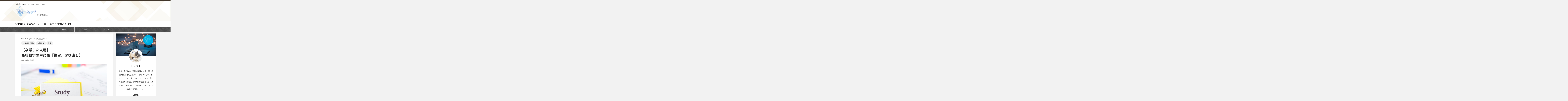

--- FILE ---
content_type: text/html; charset=UTF-8
request_url: https://shoma-life-blog.com/%E3%80%90%E5%8D%92%E6%A5%AD%E3%81%97%E3%81%9F%E4%BA%BA%E7%94%A8%E3%80%91%E9%AB%98%E6%A0%A1%E6%95%B0%E5%AD%A6%E3%81%AE%E5%8D%98%E8%AA%9E%E5%B8%B3%E3%80%90%E5%BE%A9%E7%BF%92%E3%80%81%E5%AD%A6%E3%81%B3/
body_size: 27382
content:

<!DOCTYPE html>
<!--[if lt IE 7]>
<html class="ie6" dir="ltr" lang="ja" prefix="og: https://ogp.me/ns#"> <![endif]-->
<!--[if IE 7]>
<html class="i7" dir="ltr" lang="ja" prefix="og: https://ogp.me/ns#"> <![endif]-->
<!--[if IE 8]>
<html class="ie" dir="ltr" lang="ja" prefix="og: https://ogp.me/ns#"> <![endif]-->
<!--[if gt IE 8]><!-->
<html dir="ltr" lang="ja" prefix="og: https://ogp.me/ns#" class="s-navi-search-overlay  toc-style-timeline">
	<!--<![endif]-->
	<head prefix="og: http://ogp.me/ns# fb: http://ogp.me/ns/fb# article: http://ogp.me/ns/article#">
				<meta charset="UTF-8" >
		<meta name="viewport" content="width=device-width,initial-scale=1.0,user-scalable=no,viewport-fit=cover">
		<meta name="format-detection" content="telephone=no" >
		<meta name="referrer" content="no-referrer-when-downgrade"/>

		
		<link rel="alternate" type="application/rss+xml" title="数と音の暮らし RSS Feed" href="https://shoma-life-blog.com/feed/" />
		<link rel="pingback" href="https://shoma-life-blog.com/xmlrpc.php" >
		<!--[if lt IE 9]>
		<script src="https://shoma-life-blog.com/wp-content/themes/affinger/js/html5shiv.js"></script>
		<![endif]-->
				
		<!-- All in One SEO 4.9.1.1 - aioseo.com -->
	<meta name="robots" content="max-image-preview:large" />
	<meta name="author" content="shoma"/>
	<link rel="canonical" href="https://shoma-life-blog.com/%e3%80%90%e5%8d%92%e6%a5%ad%e3%81%97%e3%81%9f%e4%ba%ba%e7%94%a8%e3%80%91%e9%ab%98%e6%a0%a1%e6%95%b0%e5%ad%a6%e3%81%ae%e5%8d%98%e8%aa%9e%e5%b8%b3%e3%80%90%e5%be%a9%e7%bf%92%e3%80%81%e5%ad%a6%e3%81%b3/" />
	<meta name="generator" content="All in One SEO (AIOSEO) 4.9.1.1" />
		<meta property="og:locale" content="ja_JP" />
		<meta property="og:site_name" content="数と音の暮らし | +数学と音楽とその他もろもろのブログ♪" />
		<meta property="og:type" content="article" />
		<meta property="og:title" content="【卒業した人用】高校数学の単語帳【復習、学び直し】 | 数と音の暮らし" />
		<meta property="og:url" content="https://shoma-life-blog.com/%e3%80%90%e5%8d%92%e6%a5%ad%e3%81%97%e3%81%9f%e4%ba%ba%e7%94%a8%e3%80%91%e9%ab%98%e6%a0%a1%e6%95%b0%e5%ad%a6%e3%81%ae%e5%8d%98%e8%aa%9e%e5%b8%b3%e3%80%90%e5%be%a9%e7%bf%92%e3%80%81%e5%ad%a6%e3%81%b3/" />
		<meta property="og:image" content="https://shoma-life-blog.com/wp-content/uploads/2022/02/3471630_s-4.jpg" />
		<meta property="og:image:secure_url" content="https://shoma-life-blog.com/wp-content/uploads/2022/02/3471630_s-4.jpg" />
		<meta property="og:image:width" content="640" />
		<meta property="og:image:height" content="426" />
		<meta property="article:published_time" content="2022-11-28T14:10:46+00:00" />
		<meta property="article:modified_time" content="2024-02-03T05:51:49+00:00" />
		<meta name="twitter:card" content="summary" />
		<meta name="twitter:site" content="@shoma_math" />
		<meta name="twitter:title" content="【卒業した人用】高校数学の単語帳【復習、学び直し】 | 数と音の暮らし" />
		<meta name="twitter:creator" content="@shoma_math" />
		<meta name="twitter:image" content="https://shoma-life-blog.com/wp-content/uploads/2022/02/3471630_s-4.jpg" />
		<script type="application/ld+json" class="aioseo-schema">
			{"@context":"https:\/\/schema.org","@graph":[{"@type":"Article","@id":"https:\/\/shoma-life-blog.com\/%e3%80%90%e5%8d%92%e6%a5%ad%e3%81%97%e3%81%9f%e4%ba%ba%e7%94%a8%e3%80%91%e9%ab%98%e6%a0%a1%e6%95%b0%e5%ad%a6%e3%81%ae%e5%8d%98%e8%aa%9e%e5%b8%b3%e3%80%90%e5%be%a9%e7%bf%92%e3%80%81%e5%ad%a6%e3%81%b3\/#article","name":"\u3010\u5352\u696d\u3057\u305f\u4eba\u7528\u3011\u9ad8\u6821\u6570\u5b66\u306e\u5358\u8a9e\u5e33\u3010\u5fa9\u7fd2\u3001\u5b66\u3073\u76f4\u3057\u3011 | \u6570\u3068\u97f3\u306e\u66ae\u3089\u3057","headline":"\u3010\u5352\u696d\u3057\u305f\u4eba\u7528\u3011\u9ad8\u6821\u6570\u5b66\u306e\u5358\u8a9e\u5e33\u3010\u5fa9\u7fd2\u3001\u5b66\u3073\u76f4\u3057\u3011","author":{"@id":"https:\/\/shoma-life-blog.com\/author\/shoma\/#author"},"publisher":{"@id":"https:\/\/shoma-life-blog.com\/#person"},"image":{"@type":"ImageObject","url":"https:\/\/shoma-life-blog.com\/wp-content\/uploads\/2022\/11\/24128929_m.jpg","width":1920,"height":1277},"datePublished":"2022-11-28T23:10:46+09:00","dateModified":"2024-02-03T14:51:49+09:00","inLanguage":"ja","mainEntityOfPage":{"@id":"https:\/\/shoma-life-blog.com\/%e3%80%90%e5%8d%92%e6%a5%ad%e3%81%97%e3%81%9f%e4%ba%ba%e7%94%a8%e3%80%91%e9%ab%98%e6%a0%a1%e6%95%b0%e5%ad%a6%e3%81%ae%e5%8d%98%e8%aa%9e%e5%b8%b3%e3%80%90%e5%be%a9%e7%bf%92%e3%80%81%e5%ad%a6%e3%81%b3\/#webpage"},"isPartOf":{"@id":"https:\/\/shoma-life-blog.com\/%e3%80%90%e5%8d%92%e6%a5%ad%e3%81%97%e3%81%9f%e4%ba%ba%e7%94%a8%e3%80%91%e9%ab%98%e6%a0%a1%e6%95%b0%e5%ad%a6%e3%81%ae%e5%8d%98%e8%aa%9e%e5%b8%b3%e3%80%90%e5%be%a9%e7%bf%92%e3%80%81%e5%ad%a6%e3%81%b3\/#webpage"},"articleSection":"\u4e2d\u5b66\/\u9ad8\u6821\u6570\u5b66, \u5927\u5b66\u6570\u5b66, \u6570\u5b66"},{"@type":"BreadcrumbList","@id":"https:\/\/shoma-life-blog.com\/%e3%80%90%e5%8d%92%e6%a5%ad%e3%81%97%e3%81%9f%e4%ba%ba%e7%94%a8%e3%80%91%e9%ab%98%e6%a0%a1%e6%95%b0%e5%ad%a6%e3%81%ae%e5%8d%98%e8%aa%9e%e5%b8%b3%e3%80%90%e5%be%a9%e7%bf%92%e3%80%81%e5%ad%a6%e3%81%b3\/#breadcrumblist","itemListElement":[{"@type":"ListItem","@id":"https:\/\/shoma-life-blog.com#listItem","position":1,"name":"\u30db\u30fc\u30e0","item":"https:\/\/shoma-life-blog.com","nextItem":{"@type":"ListItem","@id":"https:\/\/shoma-life-blog.com\/category\/mathematics\/#listItem","name":"\u6570\u5b66"}},{"@type":"ListItem","@id":"https:\/\/shoma-life-blog.com\/category\/mathematics\/#listItem","position":2,"name":"\u6570\u5b66","item":"https:\/\/shoma-life-blog.com\/category\/mathematics\/","nextItem":{"@type":"ListItem","@id":"https:\/\/shoma-life-blog.com\/category\/mathematics\/%e5%a4%a7%e5%ad%a6%e6%95%b0%e5%ad%a6\/#listItem","name":"\u5927\u5b66\u6570\u5b66"},"previousItem":{"@type":"ListItem","@id":"https:\/\/shoma-life-blog.com#listItem","name":"\u30db\u30fc\u30e0"}},{"@type":"ListItem","@id":"https:\/\/shoma-life-blog.com\/category\/mathematics\/%e5%a4%a7%e5%ad%a6%e6%95%b0%e5%ad%a6\/#listItem","position":3,"name":"\u5927\u5b66\u6570\u5b66","item":"https:\/\/shoma-life-blog.com\/category\/mathematics\/%e5%a4%a7%e5%ad%a6%e6%95%b0%e5%ad%a6\/","nextItem":{"@type":"ListItem","@id":"https:\/\/shoma-life-blog.com\/%e3%80%90%e5%8d%92%e6%a5%ad%e3%81%97%e3%81%9f%e4%ba%ba%e7%94%a8%e3%80%91%e9%ab%98%e6%a0%a1%e6%95%b0%e5%ad%a6%e3%81%ae%e5%8d%98%e8%aa%9e%e5%b8%b3%e3%80%90%e5%be%a9%e7%bf%92%e3%80%81%e5%ad%a6%e3%81%b3\/#listItem","name":"\u3010\u5352\u696d\u3057\u305f\u4eba\u7528\u3011\u9ad8\u6821\u6570\u5b66\u306e\u5358\u8a9e\u5e33\u3010\u5fa9\u7fd2\u3001\u5b66\u3073\u76f4\u3057\u3011"},"previousItem":{"@type":"ListItem","@id":"https:\/\/shoma-life-blog.com\/category\/mathematics\/#listItem","name":"\u6570\u5b66"}},{"@type":"ListItem","@id":"https:\/\/shoma-life-blog.com\/%e3%80%90%e5%8d%92%e6%a5%ad%e3%81%97%e3%81%9f%e4%ba%ba%e7%94%a8%e3%80%91%e9%ab%98%e6%a0%a1%e6%95%b0%e5%ad%a6%e3%81%ae%e5%8d%98%e8%aa%9e%e5%b8%b3%e3%80%90%e5%be%a9%e7%bf%92%e3%80%81%e5%ad%a6%e3%81%b3\/#listItem","position":4,"name":"\u3010\u5352\u696d\u3057\u305f\u4eba\u7528\u3011\u9ad8\u6821\u6570\u5b66\u306e\u5358\u8a9e\u5e33\u3010\u5fa9\u7fd2\u3001\u5b66\u3073\u76f4\u3057\u3011","previousItem":{"@type":"ListItem","@id":"https:\/\/shoma-life-blog.com\/category\/mathematics\/%e5%a4%a7%e5%ad%a6%e6%95%b0%e5%ad%a6\/#listItem","name":"\u5927\u5b66\u6570\u5b66"}}]},{"@type":"Person","@id":"https:\/\/shoma-life-blog.com\/#person","name":"shoma","image":{"@type":"ImageObject","@id":"https:\/\/shoma-life-blog.com\/%e3%80%90%e5%8d%92%e6%a5%ad%e3%81%97%e3%81%9f%e4%ba%ba%e7%94%a8%e3%80%91%e9%ab%98%e6%a0%a1%e6%95%b0%e5%ad%a6%e3%81%ae%e5%8d%98%e8%aa%9e%e5%b8%b3%e3%80%90%e5%be%a9%e7%bf%92%e3%80%81%e5%ad%a6%e3%81%b3\/#personImage","url":"https:\/\/secure.gravatar.com\/avatar\/d3e231db97127d5a62939644c673152a21adbef4dfb88ab4c4ccc40476dc6394?s=96&d=mm&r=g","width":96,"height":96,"caption":"shoma"}},{"@type":"Person","@id":"https:\/\/shoma-life-blog.com\/author\/shoma\/#author","url":"https:\/\/shoma-life-blog.com\/author\/shoma\/","name":"shoma","image":{"@type":"ImageObject","@id":"https:\/\/shoma-life-blog.com\/%e3%80%90%e5%8d%92%e6%a5%ad%e3%81%97%e3%81%9f%e4%ba%ba%e7%94%a8%e3%80%91%e9%ab%98%e6%a0%a1%e6%95%b0%e5%ad%a6%e3%81%ae%e5%8d%98%e8%aa%9e%e5%b8%b3%e3%80%90%e5%be%a9%e7%bf%92%e3%80%81%e5%ad%a6%e3%81%b3\/#authorImage","url":"https:\/\/secure.gravatar.com\/avatar\/d3e231db97127d5a62939644c673152a21adbef4dfb88ab4c4ccc40476dc6394?s=96&d=mm&r=g","width":96,"height":96,"caption":"shoma"}},{"@type":"WebPage","@id":"https:\/\/shoma-life-blog.com\/%e3%80%90%e5%8d%92%e6%a5%ad%e3%81%97%e3%81%9f%e4%ba%ba%e7%94%a8%e3%80%91%e9%ab%98%e6%a0%a1%e6%95%b0%e5%ad%a6%e3%81%ae%e5%8d%98%e8%aa%9e%e5%b8%b3%e3%80%90%e5%be%a9%e7%bf%92%e3%80%81%e5%ad%a6%e3%81%b3\/#webpage","url":"https:\/\/shoma-life-blog.com\/%e3%80%90%e5%8d%92%e6%a5%ad%e3%81%97%e3%81%9f%e4%ba%ba%e7%94%a8%e3%80%91%e9%ab%98%e6%a0%a1%e6%95%b0%e5%ad%a6%e3%81%ae%e5%8d%98%e8%aa%9e%e5%b8%b3%e3%80%90%e5%be%a9%e7%bf%92%e3%80%81%e5%ad%a6%e3%81%b3\/","name":"\u3010\u5352\u696d\u3057\u305f\u4eba\u7528\u3011\u9ad8\u6821\u6570\u5b66\u306e\u5358\u8a9e\u5e33\u3010\u5fa9\u7fd2\u3001\u5b66\u3073\u76f4\u3057\u3011 | \u6570\u3068\u97f3\u306e\u66ae\u3089\u3057","inLanguage":"ja","isPartOf":{"@id":"https:\/\/shoma-life-blog.com\/#website"},"breadcrumb":{"@id":"https:\/\/shoma-life-blog.com\/%e3%80%90%e5%8d%92%e6%a5%ad%e3%81%97%e3%81%9f%e4%ba%ba%e7%94%a8%e3%80%91%e9%ab%98%e6%a0%a1%e6%95%b0%e5%ad%a6%e3%81%ae%e5%8d%98%e8%aa%9e%e5%b8%b3%e3%80%90%e5%be%a9%e7%bf%92%e3%80%81%e5%ad%a6%e3%81%b3\/#breadcrumblist"},"author":{"@id":"https:\/\/shoma-life-blog.com\/author\/shoma\/#author"},"creator":{"@id":"https:\/\/shoma-life-blog.com\/author\/shoma\/#author"},"image":{"@type":"ImageObject","url":"https:\/\/shoma-life-blog.com\/wp-content\/uploads\/2022\/11\/24128929_m.jpg","@id":"https:\/\/shoma-life-blog.com\/%e3%80%90%e5%8d%92%e6%a5%ad%e3%81%97%e3%81%9f%e4%ba%ba%e7%94%a8%e3%80%91%e9%ab%98%e6%a0%a1%e6%95%b0%e5%ad%a6%e3%81%ae%e5%8d%98%e8%aa%9e%e5%b8%b3%e3%80%90%e5%be%a9%e7%bf%92%e3%80%81%e5%ad%a6%e3%81%b3\/#mainImage","width":1920,"height":1277},"primaryImageOfPage":{"@id":"https:\/\/shoma-life-blog.com\/%e3%80%90%e5%8d%92%e6%a5%ad%e3%81%97%e3%81%9f%e4%ba%ba%e7%94%a8%e3%80%91%e9%ab%98%e6%a0%a1%e6%95%b0%e5%ad%a6%e3%81%ae%e5%8d%98%e8%aa%9e%e5%b8%b3%e3%80%90%e5%be%a9%e7%bf%92%e3%80%81%e5%ad%a6%e3%81%b3\/#mainImage"},"datePublished":"2022-11-28T23:10:46+09:00","dateModified":"2024-02-03T14:51:49+09:00"},{"@type":"WebSite","@id":"https:\/\/shoma-life-blog.com\/#website","url":"https:\/\/shoma-life-blog.com\/","name":"\u6570\u3068\u97f3\u306e\u66ae\u3089\u3057","description":"+\u6570\u5b66\u3068\u97f3\u697d\u3068\u305d\u306e\u4ed6\u3082\u308d\u3082\u308d\u306e\u30d6\u30ed\u30b0\u266a","inLanguage":"ja","publisher":{"@id":"https:\/\/shoma-life-blog.com\/#person"}}]}
		</script>
		<!-- All in One SEO -->

<title>【卒業した人用】高校数学の単語帳【復習、学び直し】 | 数と音の暮らし</title>
<link rel='dns-prefetch' href='//ajax.googleapis.com' />
<link rel='dns-prefetch' href='//www.googletagmanager.com' />
<link rel="alternate" title="oEmbed (JSON)" type="application/json+oembed" href="https://shoma-life-blog.com/wp-json/oembed/1.0/embed?url=https%3A%2F%2Fshoma-life-blog.com%2F%25e3%2580%2590%25e5%258d%2592%25e6%25a5%25ad%25e3%2581%2597%25e3%2581%259f%25e4%25ba%25ba%25e7%2594%25a8%25e3%2580%2591%25e9%25ab%2598%25e6%25a0%25a1%25e6%2595%25b0%25e5%25ad%25a6%25e3%2581%25ae%25e5%258d%2598%25e8%25aa%259e%25e5%25b8%25b3%25e3%2580%2590%25e5%25be%25a9%25e7%25bf%2592%25e3%2580%2581%25e5%25ad%25a6%25e3%2581%25b3%2F" />
<link rel="alternate" title="oEmbed (XML)" type="text/xml+oembed" href="https://shoma-life-blog.com/wp-json/oembed/1.0/embed?url=https%3A%2F%2Fshoma-life-blog.com%2F%25e3%2580%2590%25e5%258d%2592%25e6%25a5%25ad%25e3%2581%2597%25e3%2581%259f%25e4%25ba%25ba%25e7%2594%25a8%25e3%2580%2591%25e9%25ab%2598%25e6%25a0%25a1%25e6%2595%25b0%25e5%25ad%25a6%25e3%2581%25ae%25e5%258d%2598%25e8%25aa%259e%25e5%25b8%25b3%25e3%2580%2590%25e5%25be%25a9%25e7%25bf%2592%25e3%2580%2581%25e5%25ad%25a6%25e3%2581%25b3%2F&#038;format=xml" />
<style id='wp-img-auto-sizes-contain-inline-css' type='text/css'>
img:is([sizes=auto i],[sizes^="auto," i]){contain-intrinsic-size:3000px 1500px}
/*# sourceURL=wp-img-auto-sizes-contain-inline-css */
</style>
<style id='wp-emoji-styles-inline-css' type='text/css'>

	img.wp-smiley, img.emoji {
		display: inline !important;
		border: none !important;
		box-shadow: none !important;
		height: 1em !important;
		width: 1em !important;
		margin: 0 0.07em !important;
		vertical-align: -0.1em !important;
		background: none !important;
		padding: 0 !important;
	}
/*# sourceURL=wp-emoji-styles-inline-css */
</style>
<style id='wp-block-library-inline-css' type='text/css'>
:root{--wp-block-synced-color:#7a00df;--wp-block-synced-color--rgb:122,0,223;--wp-bound-block-color:var(--wp-block-synced-color);--wp-editor-canvas-background:#ddd;--wp-admin-theme-color:#007cba;--wp-admin-theme-color--rgb:0,124,186;--wp-admin-theme-color-darker-10:#006ba1;--wp-admin-theme-color-darker-10--rgb:0,107,160.5;--wp-admin-theme-color-darker-20:#005a87;--wp-admin-theme-color-darker-20--rgb:0,90,135;--wp-admin-border-width-focus:2px}@media (min-resolution:192dpi){:root{--wp-admin-border-width-focus:1.5px}}.wp-element-button{cursor:pointer}:root .has-very-light-gray-background-color{background-color:#eee}:root .has-very-dark-gray-background-color{background-color:#313131}:root .has-very-light-gray-color{color:#eee}:root .has-very-dark-gray-color{color:#313131}:root .has-vivid-green-cyan-to-vivid-cyan-blue-gradient-background{background:linear-gradient(135deg,#00d084,#0693e3)}:root .has-purple-crush-gradient-background{background:linear-gradient(135deg,#34e2e4,#4721fb 50%,#ab1dfe)}:root .has-hazy-dawn-gradient-background{background:linear-gradient(135deg,#faaca8,#dad0ec)}:root .has-subdued-olive-gradient-background{background:linear-gradient(135deg,#fafae1,#67a671)}:root .has-atomic-cream-gradient-background{background:linear-gradient(135deg,#fdd79a,#004a59)}:root .has-nightshade-gradient-background{background:linear-gradient(135deg,#330968,#31cdcf)}:root .has-midnight-gradient-background{background:linear-gradient(135deg,#020381,#2874fc)}:root{--wp--preset--font-size--normal:16px;--wp--preset--font-size--huge:42px}.has-regular-font-size{font-size:1em}.has-larger-font-size{font-size:2.625em}.has-normal-font-size{font-size:var(--wp--preset--font-size--normal)}.has-huge-font-size{font-size:var(--wp--preset--font-size--huge)}.has-text-align-center{text-align:center}.has-text-align-left{text-align:left}.has-text-align-right{text-align:right}.has-fit-text{white-space:nowrap!important}#end-resizable-editor-section{display:none}.aligncenter{clear:both}.items-justified-left{justify-content:flex-start}.items-justified-center{justify-content:center}.items-justified-right{justify-content:flex-end}.items-justified-space-between{justify-content:space-between}.screen-reader-text{border:0;clip-path:inset(50%);height:1px;margin:-1px;overflow:hidden;padding:0;position:absolute;width:1px;word-wrap:normal!important}.screen-reader-text:focus{background-color:#ddd;clip-path:none;color:#444;display:block;font-size:1em;height:auto;left:5px;line-height:normal;padding:15px 23px 14px;text-decoration:none;top:5px;width:auto;z-index:100000}html :where(.has-border-color){border-style:solid}html :where([style*=border-top-color]){border-top-style:solid}html :where([style*=border-right-color]){border-right-style:solid}html :where([style*=border-bottom-color]){border-bottom-style:solid}html :where([style*=border-left-color]){border-left-style:solid}html :where([style*=border-width]){border-style:solid}html :where([style*=border-top-width]){border-top-style:solid}html :where([style*=border-right-width]){border-right-style:solid}html :where([style*=border-bottom-width]){border-bottom-style:solid}html :where([style*=border-left-width]){border-left-style:solid}html :where(img[class*=wp-image-]){height:auto;max-width:100%}:where(figure){margin:0 0 1em}html :where(.is-position-sticky){--wp-admin--admin-bar--position-offset:var(--wp-admin--admin-bar--height,0px)}@media screen and (max-width:600px){html :where(.is-position-sticky){--wp-admin--admin-bar--position-offset:0px}}

/*# sourceURL=wp-block-library-inline-css */
</style><style id='wp-block-heading-inline-css' type='text/css'>
h1:where(.wp-block-heading).has-background,h2:where(.wp-block-heading).has-background,h3:where(.wp-block-heading).has-background,h4:where(.wp-block-heading).has-background,h5:where(.wp-block-heading).has-background,h6:where(.wp-block-heading).has-background{padding:1.25em 2.375em}h1.has-text-align-left[style*=writing-mode]:where([style*=vertical-lr]),h1.has-text-align-right[style*=writing-mode]:where([style*=vertical-rl]),h2.has-text-align-left[style*=writing-mode]:where([style*=vertical-lr]),h2.has-text-align-right[style*=writing-mode]:where([style*=vertical-rl]),h3.has-text-align-left[style*=writing-mode]:where([style*=vertical-lr]),h3.has-text-align-right[style*=writing-mode]:where([style*=vertical-rl]),h4.has-text-align-left[style*=writing-mode]:where([style*=vertical-lr]),h4.has-text-align-right[style*=writing-mode]:where([style*=vertical-rl]),h5.has-text-align-left[style*=writing-mode]:where([style*=vertical-lr]),h5.has-text-align-right[style*=writing-mode]:where([style*=vertical-rl]),h6.has-text-align-left[style*=writing-mode]:where([style*=vertical-lr]),h6.has-text-align-right[style*=writing-mode]:where([style*=vertical-rl]){rotate:180deg}
/*# sourceURL=https://shoma-life-blog.com/wp-includes/blocks/heading/style.min.css */
</style>
<style id='wp-block-image-inline-css' type='text/css'>
.wp-block-image>a,.wp-block-image>figure>a{display:inline-block}.wp-block-image img{box-sizing:border-box;height:auto;max-width:100%;vertical-align:bottom}@media not (prefers-reduced-motion){.wp-block-image img.hide{visibility:hidden}.wp-block-image img.show{animation:show-content-image .4s}}.wp-block-image[style*=border-radius] img,.wp-block-image[style*=border-radius]>a{border-radius:inherit}.wp-block-image.has-custom-border img{box-sizing:border-box}.wp-block-image.aligncenter{text-align:center}.wp-block-image.alignfull>a,.wp-block-image.alignwide>a{width:100%}.wp-block-image.alignfull img,.wp-block-image.alignwide img{height:auto;width:100%}.wp-block-image .aligncenter,.wp-block-image .alignleft,.wp-block-image .alignright,.wp-block-image.aligncenter,.wp-block-image.alignleft,.wp-block-image.alignright{display:table}.wp-block-image .aligncenter>figcaption,.wp-block-image .alignleft>figcaption,.wp-block-image .alignright>figcaption,.wp-block-image.aligncenter>figcaption,.wp-block-image.alignleft>figcaption,.wp-block-image.alignright>figcaption{caption-side:bottom;display:table-caption}.wp-block-image .alignleft{float:left;margin:.5em 1em .5em 0}.wp-block-image .alignright{float:right;margin:.5em 0 .5em 1em}.wp-block-image .aligncenter{margin-left:auto;margin-right:auto}.wp-block-image :where(figcaption){margin-bottom:1em;margin-top:.5em}.wp-block-image.is-style-circle-mask img{border-radius:9999px}@supports ((-webkit-mask-image:none) or (mask-image:none)) or (-webkit-mask-image:none){.wp-block-image.is-style-circle-mask img{border-radius:0;-webkit-mask-image:url('data:image/svg+xml;utf8,<svg viewBox="0 0 100 100" xmlns="http://www.w3.org/2000/svg"><circle cx="50" cy="50" r="50"/></svg>');mask-image:url('data:image/svg+xml;utf8,<svg viewBox="0 0 100 100" xmlns="http://www.w3.org/2000/svg"><circle cx="50" cy="50" r="50"/></svg>');mask-mode:alpha;-webkit-mask-position:center;mask-position:center;-webkit-mask-repeat:no-repeat;mask-repeat:no-repeat;-webkit-mask-size:contain;mask-size:contain}}:root :where(.wp-block-image.is-style-rounded img,.wp-block-image .is-style-rounded img){border-radius:9999px}.wp-block-image figure{margin:0}.wp-lightbox-container{display:flex;flex-direction:column;position:relative}.wp-lightbox-container img{cursor:zoom-in}.wp-lightbox-container img:hover+button{opacity:1}.wp-lightbox-container button{align-items:center;backdrop-filter:blur(16px) saturate(180%);background-color:#5a5a5a40;border:none;border-radius:4px;cursor:zoom-in;display:flex;height:20px;justify-content:center;opacity:0;padding:0;position:absolute;right:16px;text-align:center;top:16px;width:20px;z-index:100}@media not (prefers-reduced-motion){.wp-lightbox-container button{transition:opacity .2s ease}}.wp-lightbox-container button:focus-visible{outline:3px auto #5a5a5a40;outline:3px auto -webkit-focus-ring-color;outline-offset:3px}.wp-lightbox-container button:hover{cursor:pointer;opacity:1}.wp-lightbox-container button:focus{opacity:1}.wp-lightbox-container button:focus,.wp-lightbox-container button:hover,.wp-lightbox-container button:not(:hover):not(:active):not(.has-background){background-color:#5a5a5a40;border:none}.wp-lightbox-overlay{box-sizing:border-box;cursor:zoom-out;height:100vh;left:0;overflow:hidden;position:fixed;top:0;visibility:hidden;width:100%;z-index:100000}.wp-lightbox-overlay .close-button{align-items:center;cursor:pointer;display:flex;justify-content:center;min-height:40px;min-width:40px;padding:0;position:absolute;right:calc(env(safe-area-inset-right) + 16px);top:calc(env(safe-area-inset-top) + 16px);z-index:5000000}.wp-lightbox-overlay .close-button:focus,.wp-lightbox-overlay .close-button:hover,.wp-lightbox-overlay .close-button:not(:hover):not(:active):not(.has-background){background:none;border:none}.wp-lightbox-overlay .lightbox-image-container{height:var(--wp--lightbox-container-height);left:50%;overflow:hidden;position:absolute;top:50%;transform:translate(-50%,-50%);transform-origin:top left;width:var(--wp--lightbox-container-width);z-index:9999999999}.wp-lightbox-overlay .wp-block-image{align-items:center;box-sizing:border-box;display:flex;height:100%;justify-content:center;margin:0;position:relative;transform-origin:0 0;width:100%;z-index:3000000}.wp-lightbox-overlay .wp-block-image img{height:var(--wp--lightbox-image-height);min-height:var(--wp--lightbox-image-height);min-width:var(--wp--lightbox-image-width);width:var(--wp--lightbox-image-width)}.wp-lightbox-overlay .wp-block-image figcaption{display:none}.wp-lightbox-overlay button{background:none;border:none}.wp-lightbox-overlay .scrim{background-color:#fff;height:100%;opacity:.9;position:absolute;width:100%;z-index:2000000}.wp-lightbox-overlay.active{visibility:visible}@media not (prefers-reduced-motion){.wp-lightbox-overlay.active{animation:turn-on-visibility .25s both}.wp-lightbox-overlay.active img{animation:turn-on-visibility .35s both}.wp-lightbox-overlay.show-closing-animation:not(.active){animation:turn-off-visibility .35s both}.wp-lightbox-overlay.show-closing-animation:not(.active) img{animation:turn-off-visibility .25s both}.wp-lightbox-overlay.zoom.active{animation:none;opacity:1;visibility:visible}.wp-lightbox-overlay.zoom.active .lightbox-image-container{animation:lightbox-zoom-in .4s}.wp-lightbox-overlay.zoom.active .lightbox-image-container img{animation:none}.wp-lightbox-overlay.zoom.active .scrim{animation:turn-on-visibility .4s forwards}.wp-lightbox-overlay.zoom.show-closing-animation:not(.active){animation:none}.wp-lightbox-overlay.zoom.show-closing-animation:not(.active) .lightbox-image-container{animation:lightbox-zoom-out .4s}.wp-lightbox-overlay.zoom.show-closing-animation:not(.active) .lightbox-image-container img{animation:none}.wp-lightbox-overlay.zoom.show-closing-animation:not(.active) .scrim{animation:turn-off-visibility .4s forwards}}@keyframes show-content-image{0%{visibility:hidden}99%{visibility:hidden}to{visibility:visible}}@keyframes turn-on-visibility{0%{opacity:0}to{opacity:1}}@keyframes turn-off-visibility{0%{opacity:1;visibility:visible}99%{opacity:0;visibility:visible}to{opacity:0;visibility:hidden}}@keyframes lightbox-zoom-in{0%{transform:translate(calc((-100vw + var(--wp--lightbox-scrollbar-width))/2 + var(--wp--lightbox-initial-left-position)),calc(-50vh + var(--wp--lightbox-initial-top-position))) scale(var(--wp--lightbox-scale))}to{transform:translate(-50%,-50%) scale(1)}}@keyframes lightbox-zoom-out{0%{transform:translate(-50%,-50%) scale(1);visibility:visible}99%{visibility:visible}to{transform:translate(calc((-100vw + var(--wp--lightbox-scrollbar-width))/2 + var(--wp--lightbox-initial-left-position)),calc(-50vh + var(--wp--lightbox-initial-top-position))) scale(var(--wp--lightbox-scale));visibility:hidden}}
/*# sourceURL=https://shoma-life-blog.com/wp-includes/blocks/image/style.min.css */
</style>
<style id='wp-block-embed-inline-css' type='text/css'>
.wp-block-embed.alignleft,.wp-block-embed.alignright,.wp-block[data-align=left]>[data-type="core/embed"],.wp-block[data-align=right]>[data-type="core/embed"]{max-width:360px;width:100%}.wp-block-embed.alignleft .wp-block-embed__wrapper,.wp-block-embed.alignright .wp-block-embed__wrapper,.wp-block[data-align=left]>[data-type="core/embed"] .wp-block-embed__wrapper,.wp-block[data-align=right]>[data-type="core/embed"] .wp-block-embed__wrapper{min-width:280px}.wp-block-cover .wp-block-embed{min-height:240px;min-width:320px}.wp-block-embed{overflow-wrap:break-word}.wp-block-embed :where(figcaption){margin-bottom:1em;margin-top:.5em}.wp-block-embed iframe{max-width:100%}.wp-block-embed__wrapper{position:relative}.wp-embed-responsive .wp-has-aspect-ratio .wp-block-embed__wrapper:before{content:"";display:block;padding-top:50%}.wp-embed-responsive .wp-has-aspect-ratio iframe{bottom:0;height:100%;left:0;position:absolute;right:0;top:0;width:100%}.wp-embed-responsive .wp-embed-aspect-21-9 .wp-block-embed__wrapper:before{padding-top:42.85%}.wp-embed-responsive .wp-embed-aspect-18-9 .wp-block-embed__wrapper:before{padding-top:50%}.wp-embed-responsive .wp-embed-aspect-16-9 .wp-block-embed__wrapper:before{padding-top:56.25%}.wp-embed-responsive .wp-embed-aspect-4-3 .wp-block-embed__wrapper:before{padding-top:75%}.wp-embed-responsive .wp-embed-aspect-1-1 .wp-block-embed__wrapper:before{padding-top:100%}.wp-embed-responsive .wp-embed-aspect-9-16 .wp-block-embed__wrapper:before{padding-top:177.77%}.wp-embed-responsive .wp-embed-aspect-1-2 .wp-block-embed__wrapper:before{padding-top:200%}
/*# sourceURL=https://shoma-life-blog.com/wp-includes/blocks/embed/style.min.css */
</style>
<style id='wp-block-paragraph-inline-css' type='text/css'>
.is-small-text{font-size:.875em}.is-regular-text{font-size:1em}.is-large-text{font-size:2.25em}.is-larger-text{font-size:3em}.has-drop-cap:not(:focus):first-letter{float:left;font-size:8.4em;font-style:normal;font-weight:100;line-height:.68;margin:.05em .1em 0 0;text-transform:uppercase}body.rtl .has-drop-cap:not(:focus):first-letter{float:none;margin-left:.1em}p.has-drop-cap.has-background{overflow:hidden}:root :where(p.has-background){padding:1.25em 2.375em}:where(p.has-text-color:not(.has-link-color)) a{color:inherit}p.has-text-align-left[style*="writing-mode:vertical-lr"],p.has-text-align-right[style*="writing-mode:vertical-rl"]{rotate:180deg}
/*# sourceURL=https://shoma-life-blog.com/wp-includes/blocks/paragraph/style.min.css */
</style>
<style id='global-styles-inline-css' type='text/css'>
:root{--wp--preset--aspect-ratio--square: 1;--wp--preset--aspect-ratio--4-3: 4/3;--wp--preset--aspect-ratio--3-4: 3/4;--wp--preset--aspect-ratio--3-2: 3/2;--wp--preset--aspect-ratio--2-3: 2/3;--wp--preset--aspect-ratio--16-9: 16/9;--wp--preset--aspect-ratio--9-16: 9/16;--wp--preset--color--black: #000000;--wp--preset--color--cyan-bluish-gray: #abb8c3;--wp--preset--color--white: #ffffff;--wp--preset--color--pale-pink: #f78da7;--wp--preset--color--vivid-red: #cf2e2e;--wp--preset--color--luminous-vivid-orange: #ff6900;--wp--preset--color--luminous-vivid-amber: #fcb900;--wp--preset--color--light-green-cyan: #eefaff;--wp--preset--color--vivid-green-cyan: #00d084;--wp--preset--color--pale-cyan-blue: #8ed1fc;--wp--preset--color--vivid-cyan-blue: #0693e3;--wp--preset--color--vivid-purple: #9b51e0;--wp--preset--color--soft-red: #e92f3d;--wp--preset--color--light-grayish-red: #fdf0f2;--wp--preset--color--vivid-yellow: #ffc107;--wp--preset--color--very-pale-yellow: #fffde7;--wp--preset--color--very-light-gray: #fafafa;--wp--preset--color--very-dark-gray: #313131;--wp--preset--color--original-color-a: #00B900;--wp--preset--color--original-color-b: #f4fff4;--wp--preset--color--original-color-c: #F3E5F5;--wp--preset--color--original-color-d: #9E9D24;--wp--preset--gradient--vivid-cyan-blue-to-vivid-purple: linear-gradient(135deg,rgb(6,147,227) 0%,rgb(155,81,224) 100%);--wp--preset--gradient--light-green-cyan-to-vivid-green-cyan: linear-gradient(135deg,rgb(122,220,180) 0%,rgb(0,208,130) 100%);--wp--preset--gradient--luminous-vivid-amber-to-luminous-vivid-orange: linear-gradient(135deg,rgb(252,185,0) 0%,rgb(255,105,0) 100%);--wp--preset--gradient--luminous-vivid-orange-to-vivid-red: linear-gradient(135deg,rgb(255,105,0) 0%,rgb(207,46,46) 100%);--wp--preset--gradient--very-light-gray-to-cyan-bluish-gray: linear-gradient(135deg,rgb(238,238,238) 0%,rgb(169,184,195) 100%);--wp--preset--gradient--cool-to-warm-spectrum: linear-gradient(135deg,rgb(74,234,220) 0%,rgb(151,120,209) 20%,rgb(207,42,186) 40%,rgb(238,44,130) 60%,rgb(251,105,98) 80%,rgb(254,248,76) 100%);--wp--preset--gradient--blush-light-purple: linear-gradient(135deg,rgb(255,206,236) 0%,rgb(152,150,240) 100%);--wp--preset--gradient--blush-bordeaux: linear-gradient(135deg,rgb(254,205,165) 0%,rgb(254,45,45) 50%,rgb(107,0,62) 100%);--wp--preset--gradient--luminous-dusk: linear-gradient(135deg,rgb(255,203,112) 0%,rgb(199,81,192) 50%,rgb(65,88,208) 100%);--wp--preset--gradient--pale-ocean: linear-gradient(135deg,rgb(255,245,203) 0%,rgb(182,227,212) 50%,rgb(51,167,181) 100%);--wp--preset--gradient--electric-grass: linear-gradient(135deg,rgb(202,248,128) 0%,rgb(113,206,126) 100%);--wp--preset--gradient--midnight: linear-gradient(135deg,rgb(2,3,129) 0%,rgb(40,116,252) 100%);--wp--preset--font-size--small: .8em;--wp--preset--font-size--medium: 20px;--wp--preset--font-size--large: 1.5em;--wp--preset--font-size--x-large: 42px;--wp--preset--font-size--st-regular: 1em;--wp--preset--font-size--huge: 3em;--wp--preset--spacing--20: 0.44rem;--wp--preset--spacing--30: 0.67rem;--wp--preset--spacing--40: 1rem;--wp--preset--spacing--50: 1.5rem;--wp--preset--spacing--60: 2.25rem;--wp--preset--spacing--70: 3.38rem;--wp--preset--spacing--80: 5.06rem;--wp--preset--shadow--natural: 6px 6px 9px rgba(0, 0, 0, 0.2);--wp--preset--shadow--deep: 12px 12px 50px rgba(0, 0, 0, 0.4);--wp--preset--shadow--sharp: 6px 6px 0px rgba(0, 0, 0, 0.2);--wp--preset--shadow--outlined: 6px 6px 0px -3px rgb(255, 255, 255), 6px 6px rgb(0, 0, 0);--wp--preset--shadow--crisp: 6px 6px 0px rgb(0, 0, 0);}:where(.is-layout-flex){gap: 0.5em;}:where(.is-layout-grid){gap: 0.5em;}body .is-layout-flex{display: flex;}.is-layout-flex{flex-wrap: wrap;align-items: center;}.is-layout-flex > :is(*, div){margin: 0;}body .is-layout-grid{display: grid;}.is-layout-grid > :is(*, div){margin: 0;}:where(.wp-block-columns.is-layout-flex){gap: 2em;}:where(.wp-block-columns.is-layout-grid){gap: 2em;}:where(.wp-block-post-template.is-layout-flex){gap: 1.25em;}:where(.wp-block-post-template.is-layout-grid){gap: 1.25em;}.has-black-color{color: var(--wp--preset--color--black) !important;}.has-cyan-bluish-gray-color{color: var(--wp--preset--color--cyan-bluish-gray) !important;}.has-white-color{color: var(--wp--preset--color--white) !important;}.has-pale-pink-color{color: var(--wp--preset--color--pale-pink) !important;}.has-vivid-red-color{color: var(--wp--preset--color--vivid-red) !important;}.has-luminous-vivid-orange-color{color: var(--wp--preset--color--luminous-vivid-orange) !important;}.has-luminous-vivid-amber-color{color: var(--wp--preset--color--luminous-vivid-amber) !important;}.has-light-green-cyan-color{color: var(--wp--preset--color--light-green-cyan) !important;}.has-vivid-green-cyan-color{color: var(--wp--preset--color--vivid-green-cyan) !important;}.has-pale-cyan-blue-color{color: var(--wp--preset--color--pale-cyan-blue) !important;}.has-vivid-cyan-blue-color{color: var(--wp--preset--color--vivid-cyan-blue) !important;}.has-vivid-purple-color{color: var(--wp--preset--color--vivid-purple) !important;}.has-black-background-color{background-color: var(--wp--preset--color--black) !important;}.has-cyan-bluish-gray-background-color{background-color: var(--wp--preset--color--cyan-bluish-gray) !important;}.has-white-background-color{background-color: var(--wp--preset--color--white) !important;}.has-pale-pink-background-color{background-color: var(--wp--preset--color--pale-pink) !important;}.has-vivid-red-background-color{background-color: var(--wp--preset--color--vivid-red) !important;}.has-luminous-vivid-orange-background-color{background-color: var(--wp--preset--color--luminous-vivid-orange) !important;}.has-luminous-vivid-amber-background-color{background-color: var(--wp--preset--color--luminous-vivid-amber) !important;}.has-light-green-cyan-background-color{background-color: var(--wp--preset--color--light-green-cyan) !important;}.has-vivid-green-cyan-background-color{background-color: var(--wp--preset--color--vivid-green-cyan) !important;}.has-pale-cyan-blue-background-color{background-color: var(--wp--preset--color--pale-cyan-blue) !important;}.has-vivid-cyan-blue-background-color{background-color: var(--wp--preset--color--vivid-cyan-blue) !important;}.has-vivid-purple-background-color{background-color: var(--wp--preset--color--vivid-purple) !important;}.has-black-border-color{border-color: var(--wp--preset--color--black) !important;}.has-cyan-bluish-gray-border-color{border-color: var(--wp--preset--color--cyan-bluish-gray) !important;}.has-white-border-color{border-color: var(--wp--preset--color--white) !important;}.has-pale-pink-border-color{border-color: var(--wp--preset--color--pale-pink) !important;}.has-vivid-red-border-color{border-color: var(--wp--preset--color--vivid-red) !important;}.has-luminous-vivid-orange-border-color{border-color: var(--wp--preset--color--luminous-vivid-orange) !important;}.has-luminous-vivid-amber-border-color{border-color: var(--wp--preset--color--luminous-vivid-amber) !important;}.has-light-green-cyan-border-color{border-color: var(--wp--preset--color--light-green-cyan) !important;}.has-vivid-green-cyan-border-color{border-color: var(--wp--preset--color--vivid-green-cyan) !important;}.has-pale-cyan-blue-border-color{border-color: var(--wp--preset--color--pale-cyan-blue) !important;}.has-vivid-cyan-blue-border-color{border-color: var(--wp--preset--color--vivid-cyan-blue) !important;}.has-vivid-purple-border-color{border-color: var(--wp--preset--color--vivid-purple) !important;}.has-vivid-cyan-blue-to-vivid-purple-gradient-background{background: var(--wp--preset--gradient--vivid-cyan-blue-to-vivid-purple) !important;}.has-light-green-cyan-to-vivid-green-cyan-gradient-background{background: var(--wp--preset--gradient--light-green-cyan-to-vivid-green-cyan) !important;}.has-luminous-vivid-amber-to-luminous-vivid-orange-gradient-background{background: var(--wp--preset--gradient--luminous-vivid-amber-to-luminous-vivid-orange) !important;}.has-luminous-vivid-orange-to-vivid-red-gradient-background{background: var(--wp--preset--gradient--luminous-vivid-orange-to-vivid-red) !important;}.has-very-light-gray-to-cyan-bluish-gray-gradient-background{background: var(--wp--preset--gradient--very-light-gray-to-cyan-bluish-gray) !important;}.has-cool-to-warm-spectrum-gradient-background{background: var(--wp--preset--gradient--cool-to-warm-spectrum) !important;}.has-blush-light-purple-gradient-background{background: var(--wp--preset--gradient--blush-light-purple) !important;}.has-blush-bordeaux-gradient-background{background: var(--wp--preset--gradient--blush-bordeaux) !important;}.has-luminous-dusk-gradient-background{background: var(--wp--preset--gradient--luminous-dusk) !important;}.has-pale-ocean-gradient-background{background: var(--wp--preset--gradient--pale-ocean) !important;}.has-electric-grass-gradient-background{background: var(--wp--preset--gradient--electric-grass) !important;}.has-midnight-gradient-background{background: var(--wp--preset--gradient--midnight) !important;}.has-small-font-size{font-size: var(--wp--preset--font-size--small) !important;}.has-medium-font-size{font-size: var(--wp--preset--font-size--medium) !important;}.has-large-font-size{font-size: var(--wp--preset--font-size--large) !important;}.has-x-large-font-size{font-size: var(--wp--preset--font-size--x-large) !important;}
/*# sourceURL=global-styles-inline-css */
</style>

<style id='classic-theme-styles-inline-css' type='text/css'>
/*! This file is auto-generated */
.wp-block-button__link{color:#fff;background-color:#32373c;border-radius:9999px;box-shadow:none;text-decoration:none;padding:calc(.667em + 2px) calc(1.333em + 2px);font-size:1.125em}.wp-block-file__button{background:#32373c;color:#fff;text-decoration:none}
/*# sourceURL=/wp-includes/css/classic-themes.min.css */
</style>
<link rel='stylesheet' id='st-affiliate-manager-index-css' href='https://shoma-life-blog.com/wp-content/plugins/st-affiliate-manager/Resources/assets/bundles/index.css?ver=d97910fa5c14ba02ba65' type='text/css' media='all' />
<link rel='stylesheet' id='st-pv-monitor-shortcode-css' href='https://shoma-life-blog.com/wp-content/plugins/st-pv-monitor/Resources/assets/bundles/shortcode.css?ver=a20fd7f0b9c8fef4e545' type='text/css' media='all' />
<link rel='stylesheet' id='st-pv-monitor-index-css' href='https://shoma-life-blog.com/wp-content/plugins/st-pv-monitor/Resources/assets/bundles/index.css?ver=2.2.1' type='text/css' media='all' />
<link rel='stylesheet' id='normalize-css' href='https://shoma-life-blog.com/wp-content/themes/affinger/css/normalize.css?ver=1.5.9' type='text/css' media='all' />
<link rel='stylesheet' id='st_svg-css' href='https://shoma-life-blog.com/wp-content/themes/affinger/st_svg/style.css?ver=6.9' type='text/css' media='all' />
<link rel='stylesheet' id='slick-css' href='https://shoma-life-blog.com/wp-content/themes/affinger/vendor/slick/slick.css?ver=1.8.0' type='text/css' media='all' />
<link rel='stylesheet' id='slick-theme-css' href='https://shoma-life-blog.com/wp-content/themes/affinger/vendor/slick/slick-theme.css?ver=1.8.0' type='text/css' media='all' />
<link rel='stylesheet' id='fonts-googleapis-notosansjp-css' href='//fonts.googleapis.com/css?family=Noto+Sans+JP%3A400%2C700&#038;display=swap&#038;subset=japanese&#038;ver=6.9' type='text/css' media='all' />
<link rel='stylesheet' id='style-css' href='https://shoma-life-blog.com/wp-content/themes/affinger/style.css?ver=6.9' type='text/css' media='all' />
<link rel='stylesheet' id='child-style-css' href='https://shoma-life-blog.com/wp-content/themes/affinger-child/style.css?ver=6.9' type='text/css' media='all' />
<link rel='stylesheet' id='single-css' href='https://shoma-life-blog.com/wp-content/themes/affinger/st-rankcss.php' type='text/css' media='all' />
<link rel='stylesheet' id='st-themecss-css' href='https://shoma-life-blog.com/wp-content/themes/affinger/st-themecss-loader.php?ver=6.9' type='text/css' media='all' />
<script type="text/javascript" src="//ajax.googleapis.com/ajax/libs/jquery/1.11.3/jquery.min.js?ver=1.11.3" id="jquery-js"></script>

<!-- Site Kit によって追加された Google タグ（gtag.js）スニペット -->
<!-- Google アナリティクス スニペット (Site Kit が追加) -->
<script type="text/javascript" src="https://www.googletagmanager.com/gtag/js?id=GT-NN6KPGPH" id="google_gtagjs-js" async></script>
<script type="text/javascript" id="google_gtagjs-js-after">
/* <![CDATA[ */
window.dataLayer = window.dataLayer || [];function gtag(){dataLayer.push(arguments);}
gtag("set","linker",{"domains":["shoma-life-blog.com"]});
gtag("js", new Date());
gtag("set", "developer_id.dZTNiMT", true);
gtag("config", "GT-NN6KPGPH");
//# sourceURL=google_gtagjs-js-after
/* ]]> */
</script>
<link rel="https://api.w.org/" href="https://shoma-life-blog.com/wp-json/" /><link rel="alternate" title="JSON" type="application/json" href="https://shoma-life-blog.com/wp-json/wp/v2/posts/12299" /><link rel='shortlink' href='https://shoma-life-blog.com/?p=12299' />
<meta name="generator" content="Site Kit by Google 1.168.0" /><meta name="robots" content="index, follow" />
<link href="https://fonts.googleapis.com/icon?family=Material+Icons" rel="stylesheet">
<meta name="thumbnail" content="https://shoma-life-blog.com/wp-content/uploads/2022/11/24128929_m.jpg">
<link rel="canonical" href="https://shoma-life-blog.com/%e3%80%90%e5%8d%92%e6%a5%ad%e3%81%97%e3%81%9f%e4%ba%ba%e7%94%a8%e3%80%91%e9%ab%98%e6%a0%a1%e6%95%b0%e5%ad%a6%e3%81%ae%e5%8d%98%e8%aa%9e%e5%b8%b3%e3%80%90%e5%be%a9%e7%bf%92%e3%80%81%e5%ad%a6%e3%81%b3/" />
<style type="text/css" id="custom-background-css">
body.custom-background { background-color: #f2f2f2; }
</style>
	<link rel="icon" href="https://shoma-life-blog.com/wp-content/uploads/2023/09/cropped-2e39391072d84d21b84066ca30f5fd7b-32x32.png" sizes="32x32" />
<link rel="icon" href="https://shoma-life-blog.com/wp-content/uploads/2023/09/cropped-2e39391072d84d21b84066ca30f5fd7b-192x192.png" sizes="192x192" />
<link rel="apple-touch-icon" href="https://shoma-life-blog.com/wp-content/uploads/2023/09/cropped-2e39391072d84d21b84066ca30f5fd7b-180x180.png" />
<meta name="msapplication-TileImage" content="https://shoma-life-blog.com/wp-content/uploads/2023/09/cropped-2e39391072d84d21b84066ca30f5fd7b-270x270.png" />
		<style type="text/css" id="wp-custom-css">
			  p.button7 {
    display: inline-block;
    padding: 10px 20px;
    color: white;
    background-color: #007bff;
    border: none;
    border-radius: 5px;
    text-align: center;
    cursor: pointer;
    font-size: 16px;
  }

  p.button7:hover {
    background-color: #0056b3;
  }		</style>
				
<!-- OGP -->

<meta property="og:type" content="article">
<meta property="og:title" content="【卒業した人用】高校数学の単語帳【復習、学び直し】">
<meta property="og:url" content="https://shoma-life-blog.com/%e3%80%90%e5%8d%92%e6%a5%ad%e3%81%97%e3%81%9f%e4%ba%ba%e7%94%a8%e3%80%91%e9%ab%98%e6%a0%a1%e6%95%b0%e5%ad%a6%e3%81%ae%e5%8d%98%e8%aa%9e%e5%b8%b3%e3%80%90%e5%be%a9%e7%bf%92%e3%80%81%e5%ad%a6%e3%81%b3/">
<meta property="og:description" content="大人（社会人）になった後、 高校数学で勉強した内容をふと確認したくなる事があります。 そこで、忘れてしまった用語を思い出すための単語帳を作りました。 主に私の個人的な見直しノートなのですがどなたでもご">
<meta property="og:site_name" content="数と音の暮らし">
<meta property="og:image" content="https://shoma-life-blog.com/wp-content/uploads/2022/11/24128929_m.jpg">


	<meta property="article:published_time" content="2022-11-28T23:10:46+09:00" />
		<meta property="article:author" content="しょうま" />

				<meta name="twitter:card" content="summary_large_image">
	
	<meta name="twitter:site" content="@shoma_math">
	<meta name="twitter:title" content="【卒業した人用】高校数学の単語帳【復習、学び直し】">
	<meta name="twitter:description" content="大人（社会人）になった後、 高校数学で勉強した内容をふと確認したくなる事があります。 そこで、忘れてしまった用語を思い出すための単語帳を作りました。 主に私の個人的な見直しノートなのですがどなたでもご">
	<meta name="twitter:image" content="https://shoma-life-blog.com/wp-content/uploads/2022/11/24128929_m.jpg">
<!-- /OGP -->
		


<script>
	(function (window, document, $, undefined) {
		'use strict';

		var SlideBox = (function () {
			/**
			 * @param $element
			 *
			 * @constructor
			 */
			function SlideBox($element) {
				this._$element = $element;
			}

			SlideBox.prototype.$content = function () {
				return this._$element.find('[data-st-slidebox-content]');
			};

			SlideBox.prototype.$toggle = function () {
				return this._$element.find('[data-st-slidebox-toggle]');
			};

			SlideBox.prototype.$icon = function () {
				return this._$element.find('[data-st-slidebox-icon]');
			};

			SlideBox.prototype.$text = function () {
				return this._$element.find('[data-st-slidebox-text]');
			};

			SlideBox.prototype.is_expanded = function () {
				return !!(this._$element.filter('[data-st-slidebox-expanded="true"]').length);
			};

			SlideBox.prototype.expand = function () {
				var self = this;

				this.$content().slideDown()
					.promise()
					.then(function () {
						var $icon = self.$icon();
						var $text = self.$text();

						$icon.removeClass($icon.attr('data-st-slidebox-icon-collapsed'))
							.addClass($icon.attr('data-st-slidebox-icon-expanded'))

						$text.text($text.attr('data-st-slidebox-text-expanded'))

						self._$element.removeClass('is-collapsed')
							.addClass('is-expanded');

						self._$element.attr('data-st-slidebox-expanded', 'true');
					});
			};

			SlideBox.prototype.collapse = function () {
				var self = this;

				this.$content().slideUp()
					.promise()
					.then(function () {
						var $icon = self.$icon();
						var $text = self.$text();

						$icon.removeClass($icon.attr('data-st-slidebox-icon-expanded'))
							.addClass($icon.attr('data-st-slidebox-icon-collapsed'))

						$text.text($text.attr('data-st-slidebox-text-collapsed'))

						self._$element.removeClass('is-expanded')
							.addClass('is-collapsed');

						self._$element.attr('data-st-slidebox-expanded', 'false');
					});
			};

			SlideBox.prototype.toggle = function () {
				if (this.is_expanded()) {
					this.collapse();
				} else {
					this.expand();
				}
			};

			SlideBox.prototype.add_event_listeners = function () {
				var self = this;

				this.$toggle().on('click', function (event) {
					self.toggle();
				});
			};

			SlideBox.prototype.initialize = function () {
				this.add_event_listeners();
			};

			return SlideBox;
		}());

		function on_ready() {
			var slideBoxes = [];

			$('[data-st-slidebox]').each(function () {
				var $element = $(this);
				var slideBox = new SlideBox($element);

				slideBoxes.push(slideBox);

				slideBox.initialize();
			});

			return slideBoxes;
		}

		$(on_ready);
	}(window, window.document, jQuery));
</script>

	<script>
		(function (window, document, $, undefined) {
			'use strict';

			$(function(){
			$('.post h2:not([class^="is-style-st-heading-custom-"]):not([class*=" is-style-st-heading-custom-"]):not(.st-css-no2) , .h2modoki').wrapInner('<span class="st-dash-design"></span>');
			})
		}(window, window.document, jQuery));
	</script>

<script>
	(function (window, document, $, undefined) {
		'use strict';

		$(function(){
			/* 第一階層のみの目次にクラスを挿入 */
			$("#toc_container:not(:has(ul ul))").addClass("only-toc");
			/* アコーディオンメニュー内のカテゴリーにクラス追加 */
			$(".st-ac-box ul:has(.cat-item)").each(function(){
				$(this).addClass("st-ac-cat");
			});
		});
	}(window, window.document, jQuery));
</script>

<script>
	(function (window, document, $, undefined) {
		'use strict';

		$(function(){
									$('.st-star').parent('.rankh4').css('padding-bottom','5px'); // スターがある場合のランキング見出し調整
		});
	}(window, window.document, jQuery));
</script>



	<script>
		(function (window, document, $, undefined) {
			'use strict';

			$(function() {
				$('.is-style-st-paragraph-kaiwa').wrapInner('<span class="st-paragraph-kaiwa-text">');
			});
		}(window, window.document, jQuery));
	</script>

	<script>
		(function (window, document, $, undefined) {
			'use strict';

			$(function() {
				$('.is-style-st-paragraph-kaiwa-b').wrapInner('<span class="st-paragraph-kaiwa-text">');
			});
		}(window, window.document, jQuery));
	</script>

<script>
	/* Gutenbergスタイルを調整 */
	(function (window, document, $, undefined) {
		'use strict';

		$(function() {
			$( '[class^="is-style-st-paragraph-"],[class*=" is-style-st-paragraph-"]' ).wrapInner( '<span class="st-noflex"></span>' );
		});
	}(window, window.document, jQuery));
</script>




			</head>
	<body class="wp-singular post-template-default single single-post postid-12299 single-format-standard custom-background wp-theme-affinger wp-child-theme-affinger-child single-cat-33 single-cat-26 single-cat-2 not-front-page" >				<div id="st-ami">
				<div id="wrapper" class="" ontouchstart="">
				<div id="wrapper-in">

					

<header id="">
	<div id="header-full">
		<div id="headbox-bg">
			<div id="headbox">

					<nav id="s-navi" class="pcnone" data-st-nav data-st-nav-type="normal">
		<dl class="acordion is-active" data-st-nav-primary>
			<dt class="trigger">
				<p class="acordion_button"><span class="op op-menu"><i class="st-fa st-svg-menu"></i></span></p>

				
									<div id="st-mobile-logo"></div>
				
				<!-- 追加メニュー -->
				
				<!-- 追加メニュー2 -->
				
			</dt>

			<dd class="acordion_tree">
				<div class="acordion_tree_content">

					
					<div class="menu-%e6%95%b0%e5%ad%a6-container"><ul id="menu-%e6%95%b0%e5%ad%a6" class="menu"><li id="menu-item-4360" class="menu-item menu-item-type-taxonomy menu-item-object-category current-post-ancestor current-menu-parent current-post-parent menu-item-has-children menu-item-4360"><a href="https://shoma-life-blog.com/category/mathematics/"><span class="menu-item-label">数学</span></a>
<ul class="sub-menu">
	<li id="menu-item-11328" class="menu-item menu-item-type-taxonomy menu-item-object-category menu-item-11328"><a href="https://shoma-life-blog.com/category/mathematics/%e7%ae%97%e6%95%b0/"><span class="menu-item-label">算数</span></a></li>
	<li id="menu-item-11329" class="menu-item menu-item-type-taxonomy menu-item-object-category current-post-ancestor current-menu-parent current-post-parent menu-item-11329"><a href="https://shoma-life-blog.com/category/mathematics/%e4%b8%ad%e5%ad%a6-%e9%ab%98%e6%a0%a1%e6%95%b0%e5%ad%a6/"><span class="menu-item-label">中学/高校数学</span></a></li>
	<li id="menu-item-11330" class="menu-item menu-item-type-taxonomy menu-item-object-category current-post-ancestor current-menu-parent current-post-parent menu-item-11330"><a href="https://shoma-life-blog.com/category/mathematics/%e5%a4%a7%e5%ad%a6%e6%95%b0%e5%ad%a6/"><span class="menu-item-label">大学数学</span></a></li>
	<li id="menu-item-14602" class="menu-item menu-item-type-taxonomy menu-item-object-category menu-item-14602"><a href="https://shoma-life-blog.com/category/mathematics/%e6%95%b0%e5%ad%a6%e7%a7%91/"><span class="menu-item-label">数学科</span></a></li>
</ul>
</li>
<li id="menu-item-4375" class="menu-item menu-item-type-taxonomy menu-item-object-category menu-item-has-children menu-item-4375"><a href="https://shoma-life-blog.com/category/music/"><span class="menu-item-label">音楽</span></a>
<ul class="sub-menu">
	<li id="menu-item-11295" class="menu-item menu-item-type-taxonomy menu-item-object-category menu-item-11295"><a href="https://shoma-life-blog.com/category/music/asmr/"><span class="menu-item-label">ASMR</span></a></li>
	<li id="menu-item-11296" class="menu-item menu-item-type-taxonomy menu-item-object-category menu-item-11296"><a href="https://shoma-life-blog.com/category/music/%e3%82%a8%e3%83%ac%e3%82%ad%e3%83%99%e3%83%bc%e3%82%b9/"><span class="menu-item-label">エレキベース</span></a></li>
	<li id="menu-item-25817" class="menu-item menu-item-type-taxonomy menu-item-object-category menu-item-25817"><a href="https://shoma-life-blog.com/category/music/%e8%bb%bd%e9%9f%b3%e6%a5%bd/"><span class="menu-item-label">軽音楽</span></a></li>
</ul>
</li>
<li id="menu-item-26483" class="menu-item menu-item-type-taxonomy menu-item-object-category menu-item-has-children menu-item-26483"><a href="https://shoma-life-blog.com/category/otaku/"><span class="menu-item-label">オタク</span></a>
<ul class="sub-menu">
	<li id="menu-item-26484" class="menu-item menu-item-type-taxonomy menu-item-object-category menu-item-26484"><a href="https://shoma-life-blog.com/category/otaku/game/"><span class="menu-item-label">ゲーム</span></a></li>
	<li id="menu-item-26485" class="menu-item menu-item-type-taxonomy menu-item-object-category menu-item-26485"><a href="https://shoma-life-blog.com/category/otaku/online-lottery/"><span class="menu-item-label">オンラインくじ</span></a></li>
</ul>
</li>
</ul></div>
					<div class="clear"></div>

					
				</div>
			</dd>

					</dl>

					</nav>

									<div id="header-l">
						
						<div id="st-text-logo">
							
    
		
			<!-- キャプション -->
			
				          		 	 <p class="descr sitenametop">
           		     	+数学と音楽とその他もろもろのブログ♪           			 </p>
				
			
			<!-- ロゴ又はブログ名 -->
			          		  <p class="sitename"><a href="https://shoma-life-blog.com/">
              		  							<img class="sitename-bottom" src="https://shoma-life-blog.com/wp-content/uploads/2023/09/df5ddfc8bd82d02986c13eb20a7332d1.png" width="2148" height="786" alt="数と音の暮らし">               		           		  </a></p>
        				<!-- ロゴ又はブログ名ここまで -->

		
	
						</div>
					</div><!-- /#header-l -->
				
				<div id="header-r" class="smanone">
					
				</div><!-- /#header-r -->

			</div><!-- /#headbox -->
		</div><!-- /#headbox-bg clearfix -->

		
					<div id="st-header-top-widgets-box">
				<div class="st-content-width">
					
		<div id="st_custom_html_widget-3" class="widget_text top-content widget_st_custom_html_widget">
		
		<div class="textwidget custom-html-widget">
			<p style="text-align: left">
	<font size="3px">
※Amazon、楽天などアフィリエイト広告を利用しています。
	</font>
</p>		</div>

		</div>
						</div>
			</div>
		
		
		
			

			<div id="gazou-wide">
					<div id="st-menubox">
			<div id="st-menuwide">
				<nav class="smanone clearfix"><ul id="menu-%e6%95%b0%e5%ad%a6-1" class="menu"><li class="menu-item menu-item-type-taxonomy menu-item-object-category current-post-ancestor current-menu-parent current-post-parent menu-item-has-children menu-item-4360"><a href="https://shoma-life-blog.com/category/mathematics/">数学</a>
<ul class="sub-menu">
	<li class="menu-item menu-item-type-taxonomy menu-item-object-category menu-item-11328"><a href="https://shoma-life-blog.com/category/mathematics/%e7%ae%97%e6%95%b0/">算数</a></li>
	<li class="menu-item menu-item-type-taxonomy menu-item-object-category current-post-ancestor current-menu-parent current-post-parent menu-item-11329"><a href="https://shoma-life-blog.com/category/mathematics/%e4%b8%ad%e5%ad%a6-%e9%ab%98%e6%a0%a1%e6%95%b0%e5%ad%a6/">中学/高校数学</a></li>
	<li class="menu-item menu-item-type-taxonomy menu-item-object-category current-post-ancestor current-menu-parent current-post-parent menu-item-11330"><a href="https://shoma-life-blog.com/category/mathematics/%e5%a4%a7%e5%ad%a6%e6%95%b0%e5%ad%a6/">大学数学</a></li>
	<li class="menu-item menu-item-type-taxonomy menu-item-object-category menu-item-14602"><a href="https://shoma-life-blog.com/category/mathematics/%e6%95%b0%e5%ad%a6%e7%a7%91/">数学科</a></li>
</ul>
</li>
<li class="menu-item menu-item-type-taxonomy menu-item-object-category menu-item-has-children menu-item-4375"><a href="https://shoma-life-blog.com/category/music/">音楽</a>
<ul class="sub-menu">
	<li class="menu-item menu-item-type-taxonomy menu-item-object-category menu-item-11295"><a href="https://shoma-life-blog.com/category/music/asmr/">ASMR</a></li>
	<li class="menu-item menu-item-type-taxonomy menu-item-object-category menu-item-11296"><a href="https://shoma-life-blog.com/category/music/%e3%82%a8%e3%83%ac%e3%82%ad%e3%83%99%e3%83%bc%e3%82%b9/">エレキベース</a></li>
	<li class="menu-item menu-item-type-taxonomy menu-item-object-category menu-item-25817"><a href="https://shoma-life-blog.com/category/music/%e8%bb%bd%e9%9f%b3%e6%a5%bd/">軽音楽</a></li>
</ul>
</li>
<li class="menu-item menu-item-type-taxonomy menu-item-object-category menu-item-has-children menu-item-26483"><a href="https://shoma-life-blog.com/category/otaku/">オタク</a>
<ul class="sub-menu">
	<li class="menu-item menu-item-type-taxonomy menu-item-object-category menu-item-26484"><a href="https://shoma-life-blog.com/category/otaku/game/">ゲーム</a></li>
	<li class="menu-item menu-item-type-taxonomy menu-item-object-category menu-item-26485"><a href="https://shoma-life-blog.com/category/otaku/online-lottery/">オンラインくじ</a></li>
</ul>
</li>
</ul></nav>			</div>
		</div>
										<div id="st-headerbox">
						<div id="st-header">
						</div>
					</div>
									</div>
		
	</div><!-- #header-full -->

	





</header>

					<div id="content-w">

						
						
	
			<div id="st-header-post-under-box" class="st-header-post-no-data "
		     style="">
			<div class="st-dark-cover">
							</div>
		</div>
	
<div id="content" class="clearfix">
	<div id="contentInner">
		<main>
			<article>
									<div id="post-12299" class="st-post post-12299 post type-post status-publish format-standard has-post-thumbnail hentry category-33 category-26 category-mathematics">
				
					
																
					
					<!--ぱんくず -->
											<div
							id="breadcrumb">
							<ol itemscope itemtype="http://schema.org/BreadcrumbList">
								<li itemprop="itemListElement" itemscope itemtype="http://schema.org/ListItem">
									<a href="https://shoma-life-blog.com" itemprop="item">
										<span itemprop="name">HOME</span>
									</a>
									&gt;
									<meta itemprop="position" content="1"/>
								</li>

								
																	<li itemprop="itemListElement" itemscope itemtype="http://schema.org/ListItem">
										<a href="https://shoma-life-blog.com/category/mathematics/" itemprop="item">
											<span
												itemprop="name">数学</span>
										</a>
										&gt;
										<meta itemprop="position" content="2"/>
									</li>
																										<li itemprop="itemListElement" itemscope itemtype="http://schema.org/ListItem">
										<a href="https://shoma-life-blog.com/category/mathematics/%e4%b8%ad%e5%ad%a6-%e9%ab%98%e6%a0%a1%e6%95%b0%e5%ad%a6/" itemprop="item">
											<span
												itemprop="name">中学/高校数学</span>
										</a>
										&gt;
										<meta itemprop="position" content="3"/>
									</li>
																								</ol>

													</div>
										<!--/ ぱんくず -->

					<!--ループ開始 -->
															
																									<p class="st-catgroup">
																<a href="https://shoma-life-blog.com/category/mathematics/%e4%b8%ad%e5%ad%a6-%e9%ab%98%e6%a0%a1%e6%95%b0%e5%ad%a6/" title="View all posts in 中学/高校数学" rel="category tag"><span class="catname st-catid33">中学/高校数学</span></a> <a href="https://shoma-life-blog.com/category/mathematics/%e5%a4%a7%e5%ad%a6%e6%95%b0%e5%ad%a6/" title="View all posts in 大学数学" rel="category tag"><span class="catname st-catid26">大学数学</span></a> <a href="https://shoma-life-blog.com/category/mathematics/" title="View all posts in 数学" rel="category tag"><span class="catname st-catid2">数学</span></a>							</p>
						
						<h1 class="entry-title">【卒業した人用】<br>高校数学の単語帳【復習、学び直し】</h1>

						
	<div class="blogbox ">
		<p><span class="kdate">
													<i class="st-fa st-svg-refresh"></i><time class="updated" datetime="2024-02-03T14:51:49+0900">2024年2月3日</time>
						</span></p>
	</div>
					
					
					
					<div class="mainbox">
						<div id="nocopy" ><!-- コピー禁止エリアここから -->
							
							
							
							<div class="entry-content">
								
<figure class="wp-block-image size-full"><img fetchpriority="high" decoding="async" width="1920" height="1277" src="https://shoma-life-blog.com/wp-content/uploads/2022/11/24128929_m.jpg" alt="" class="wp-image-12304" srcset="https://shoma-life-blog.com/wp-content/uploads/2022/11/24128929_m.jpg 1920w, https://shoma-life-blog.com/wp-content/uploads/2022/11/24128929_m-300x200.jpg 300w, https://shoma-life-blog.com/wp-content/uploads/2022/11/24128929_m-1024x681.jpg 1024w, https://shoma-life-blog.com/wp-content/uploads/2022/11/24128929_m-768x511.jpg 768w, https://shoma-life-blog.com/wp-content/uploads/2022/11/24128929_m-1536x1022.jpg 1536w" sizes="(max-width: 1920px) 100vw, 1920px" /></figure>



<p>大人（社会人）になった後、</p>



<p>高校数学で勉強した内容を<br>ふと確認したくなる事があります。</p>



<p>そこで、忘れてしまった用語を<br>思い出すための単語帳を作りました。</p>



<p>主に私の個人的な見直しノートなのですが<br>どなたでもご自由にお使いください。</p>



<p></p>



<p class="is-style-st-paragraph-memo">高校時代の教科書、<br><a href="//af.moshimo.com/af/c/click?a_id=2254798&amp;p_id=170&amp;pc_id=185&amp;pl_id=4062&amp;url=https%3A%2F%2Fwww.amazon.co.jp%2Fs%3Fk%3D%25E7%25B2%25BE%25E8%25AA%25AC%25E9%25AB%2598%25E6%25A0%25A1%25E6%2595%25B0%25E5%25AD%25A6%26__mk_ja_JP%3D%25E3%2582%25AB%25E3%2582%25BF%25E3%2582%25AB%25E3%2583%258A%26crid%3D2HJMW7EW9HLXC%26sprefix%3D%25E7%25B2%25BE%25E8%25AA%25AC%25E9%25AB%2598%25E6%25A0%25A1%25E6%2595%25B0%25E5%25AD%25A6%252Caps%252C253%26ref%3Dnb_sb_noss_1" rel="nofollow" referrerpolicy="no-referrer-when-downgrade">精説高校数学改訂版</a><img decoding="async" src="//i.moshimo.com/af/i/impression?a_id=2254798&amp;p_id=170&amp;pc_id=185&amp;pl_id=4062" style="border:none;" alt="" width="1" height="1">（全４巻）を参考にしました。</p>



<h2 class="wp-block-heading">第１巻</h2>



<h3 class="wp-block-heading">数と式</h3>



<figure class="wp-block-embed is-type-wp-embed"><div class="wp-block-embed__wrapper">
<div><a href="https://shoma-life-blog.com/%e3%80%90%e6%95%b0%e5%ad%a6%e2%85%b0%e3%80%91%e3%80%8c%e6%95%b0%e3%81%a8%e5%bc%8f%e3%80%8d%e3%81%ae%e5%8d%98%e8%aa%9e%e5%b8%b3/" class="st-cardlink st-embed-cardlink"><div class="kanren st-cardbox"><dl class="clearfix"><dt class="st-card-img"><img decoding="async" src="https://shoma-life-blog.com/wp-content/uploads/2022/10/af7e5e7083627041cbdea02f39633fee-500x500.jpg" alt="" width="100" height="100" /></dt><dd><p class="st-cardbox-t">【数学Ⅰ】「数と式」の単語帳</p><div class="st-card-excerpt smanone"><p>数学Ⅰ「数と式」の忘れがちな単語と定理を見直せるページです。 一通り勉強が済んだ後の復習用にお使い下さい。 単項式 \( 3abx^2 \)の様に、 いくつかの文字または数の掛け合わせで作られる式を” ... </p></div></dd></dl></div></a></div>
</div></figure>



<h3 class="wp-block-heading">方程式と不等式・２次関数</h3>



<figure class="wp-block-embed is-type-wp-embed"><div class="wp-block-embed__wrapper">
<div><a href="https://shoma-life-blog.com/%e3%80%90%e6%95%b0%e5%ad%a6%e2%85%b0%e3%80%91%e3%80%8c%e6%96%b9%e7%a8%8b%e5%bc%8f%e3%81%a8%e4%b8%8d%e7%ad%89%e5%bc%8f%e3%80%8d%e3%80%8c%ef%bc%92%e6%ac%a1%e9%96%a2%e6%95%b0%e3%80%8d%e3%81%ae%e5%8d%98/" class="st-cardlink st-embed-cardlink"><div class="kanren st-cardbox"><dl class="clearfix"><dt class="st-card-img"><img decoding="async" src="https://shoma-life-blog.com/wp-content/uploads/2022/10/b662ead115aa5443cfba8243eccc0c47-500x500.jpg" alt="" width="100" height="100" /></dt><dd><p class="st-cardbox-t">【数学Ⅰ】「方程式と不等式」「２次関数」の<br> 単語帳</p><div class="st-card-excerpt smanone"><p>不等式 範囲の書き方 例えば-1&lt;x≦2を数直線上に書くと次の様になる。 端点が範囲に含まれない時は、白丸で表し斜めに線を伸ばして範囲を示す。 端点が範囲に含まれる時は、黒丸で表し垂直に線を伸ば ... </p></div></dd></dl></div></a></div>
</div></figure>



<h3 class="wp-block-heading">複素数と方程式</h3>



<figure class="wp-block-embed is-type-wp-embed"><div class="wp-block-embed__wrapper">
<div><a href="https://shoma-life-blog.com/%e3%80%90%e6%95%b0%e5%ad%a6%e2%85%b1%e3%80%91%e3%80%8c%e8%a4%87%e7%b4%a0%e6%95%b0%e3%81%a8%e6%96%b9%e7%a8%8b%e5%bc%8f%e3%80%8d%e3%81%ae%e5%8d%98%e8%aa%9e%e5%b8%b3/" class="st-cardlink st-embed-cardlink"><div class="kanren st-cardbox"><dl class="clearfix"><dt class="st-card-img"><img decoding="async" src="https://shoma-life-blog.com/wp-content/uploads/2022/11/69b583b462feadbb2f0ddc5c0bcb59a8-500x500.jpg" alt="" width="100" height="100" /></dt><dd><p class="st-cardbox-t">【数学Ⅱ】「複素数と方程式」の単語帳</p><div class="st-card-excerpt smanone"><p>複素数 虚数単位 平方すると-1になる新しい数iを一つ考えて”虚数単位”と呼ぶ。 すなわち \( i^2 = -1 \) である。 複素数 二つの実数a、bを用いて \(a +bi \) と書かれる数 ... </p></div></dd></dl></div></a></div>
</div></figure>



<h3 class="wp-block-heading">等式と不等式の証明</h3>



<figure class="wp-block-embed is-type-wp-embed"><div class="wp-block-embed__wrapper">
<div><a href="https://shoma-life-blog.com/%e6%95%b0%e5%ad%a6%e2%85%b1%e3%80%8c%e7%ad%89%e5%bc%8f%e3%81%a8%e4%b8%8d%e7%ad%89%e5%bc%8f%e3%81%ae%e8%a8%bc%e6%98%8e%e3%80%8d%e3%81%ae%e5%8d%98%e8%aa%9e%e5%b8%b3/" class="st-cardlink st-embed-cardlink"><div class="kanren st-cardbox"><dl class="clearfix"><dt class="st-card-img"><img decoding="async" src="https://shoma-life-blog.com/wp-content/uploads/2022/11/7caa2773ea7c8d379aaad873a653a5b5-500x500.jpg" alt="" width="100" height="100" /></dt><dd><p class="st-cardbox-t">【数学Ⅱ】「等式と不等式の証明」の単語帳</p><div class="st-card-excerpt smanone"><p>恒等式 例えば、 $$(a+b)^2 = a^2 +2ab +b^2, \quad \frac{1}{x} +\frac{1}{x+1} = \frac{2x +1}{x(x+1)} \hspace{ ... </p></div></dd></dl></div></a></div>
</div></figure>



<h3 class="wp-block-heading">集合と論理その１（集合）</h3>



<figure class="wp-block-embed is-type-wp-embed"><div class="wp-block-embed__wrapper">
<div><a href="https://shoma-life-blog.com/%e3%80%90%e6%95%b0%e5%ad%a6a%e3%80%91%e3%80%8c%e9%9b%86%e5%90%88%e3%81%a8%e8%ab%96%e7%90%86%e3%80%8d%e3%81%9d%e3%81%ae%ef%bc%91%ef%bc%88%e9%9b%86%e5%90%88%ef%bc%89%e3%81%ae%e5%8d%98%e8%aa%9e%e5%b8%b3/" class="st-cardlink st-embed-cardlink"><div class="kanren st-cardbox"><dl class="clearfix"><dt class="st-card-img"><img decoding="async" src="https://shoma-life-blog.com/wp-content/uploads/2022/11/d445851d3973cf7fae13a3092fa98957-500x500.jpg" alt="" width="100" height="100" /></dt><dd><p class="st-cardbox-t">【数学A】「集合と論理」その１（集合）の単語帳</p><div class="st-card-excerpt smanone"><p>集合 例えば、1～10までの自然数の集まり。 の様にそこに含まれている「もの」が明確な 「もの」の集まりを”集合”という。 要素 集合に含まれている、 各「もの」を集合の”要素”という。 属する aが ... </p></div></dd></dl></div></a></div>
</div></figure>



<h3 class="wp-block-heading">集合と論理その２（命題と証明）</h3>



<figure class="wp-block-embed is-type-wp-embed"><div class="wp-block-embed__wrapper">
<div><a href="https://shoma-life-blog.com/%e6%95%b0%e5%ad%a6a%e3%80%8c%e9%9b%86%e5%90%88%e3%81%a8%e8%ab%96%e7%90%86%e3%80%8d%e3%81%9d%e3%81%ae%ef%bc%92%ef%bc%88%e5%91%bd%e9%a1%8c%e3%81%a8%e8%a8%bc%e6%98%8e%ef%bc%89/" class="st-cardlink st-embed-cardlink"><div class="kanren st-cardbox"><dl class="clearfix"><dt class="st-card-img"><img decoding="async" src="https://shoma-life-blog.com/wp-content/uploads/2022/11/7d3fedf1cca07ccb27f063e7bcfebd94-500x500.jpg" alt="" width="100" height="100" /></dt><dd><p class="st-cardbox-t">【数学A】「集合と論理」その２（命題と証明）<br> の単語帳</p><div class="st-card-excerpt smanone"><p>命題と集合 命題 式や文章で表された事柄で、 正しいか正しくないかが明確に決まるものを ”命題”という。 真偽 正しい命題は ”真”であるといい、 正しくない命題は ”偽”であるという。 条件 例えば ... </p></div></dd></dl></div></a></div>
</div></figure>



<h3 class="wp-block-heading">順列と組み合わせ（前半）</h3>



<figure class="wp-block-embed is-type-wp-embed"><div class="wp-block-embed__wrapper">
<div><a href="https://shoma-life-blog.com/%e3%80%90%e6%95%b0%e5%ad%a6a%e3%80%91%e3%80%8c%e9%a0%86%e5%88%97%e3%81%a8%e7%b5%84%e3%81%bf%e5%90%88%e3%82%8f%e3%81%9b%e3%80%8d%ef%bc%88%e5%89%8d%e5%8d%8a%ef%bc%89%e3%81%ae%e5%8d%98%e8%aa%9e%e5%b8%b3/" class="st-cardlink st-embed-cardlink"><div class="kanren st-cardbox"><dl class="clearfix"><dt class="st-card-img"><img decoding="async" src="https://shoma-life-blog.com/wp-content/uploads/2022/12/60ce47569e7d5af72f2f4bfa647e2e52-500x500.jpg" alt="" width="100" height="100" /></dt><dd><p class="st-cardbox-t">【数学A】「順列と組み合わせ」（前半）<br>の単語帳</p><div class="st-card-excerpt smanone"><p>集合と場合の数 集合の要素の個数 要素の個数が有限である集合を ”有限集合”といい、 無限に多くの要素を持つ集合を ”無限集合”という。 有限集合Aの要素の個数を \( n(A) \) と書く。 場合 ... </p></div></dd></dl></div></a></div>
</div></figure>



<p></p>



<h3 class="wp-block-heading">順列と組み合わせ（後半）</h3>



<p></p>



<figure class="wp-block-embed is-type-wp-embed"><div class="wp-block-embed__wrapper">
<div><a href="https://shoma-life-blog.com/%e3%80%90%e6%95%b0%e5%ad%a6a%e3%80%91%e3%80%8c%e9%a0%86%e5%88%97%e3%81%a8%e7%b5%84%e3%81%bf%e5%90%88%e3%82%8f%e3%81%9b%e3%80%8d%ef%bc%88%e5%be%8c%e5%8d%8a%ef%bc%89%e3%81%ae%e5%8d%98%e8%aa%9e%e5%b8%b3/" class="st-cardlink st-embed-cardlink"><div class="kanren st-cardbox"><dl class="clearfix"><dt class="st-card-img"><img decoding="async" src="https://shoma-life-blog.com/wp-content/uploads/2023/01/87a0bf5cc9b5ae0b75b459adbb993e57-500x500.jpg" alt="" width="100" height="100" /></dt><dd><p class="st-cardbox-t">【数学A】「順列と組み合わせ」（後半）<br>の単語帳</p><div class="st-card-excerpt smanone"><p>組合せ n個の異なるものから、 順序を問題にしないで異なるr個を取り出して作った１組を ”組合せ”といい その総数を \( {}_n\mathrm{C}_r \) と書く。 組合せの総数 公式 $$  ... </p></div></dd></dl></div></a></div>
</div></figure>



<p></p>



<h3 class="wp-block-heading">確率（基礎から条件つき確率まで）</h3>



<figure class="wp-block-embed is-type-wp-embed"><div class="wp-block-embed__wrapper">
<div><a href="https://shoma-life-blog.com/%e3%80%90%e6%95%b0%e5%ad%a6a%e3%80%81c%e3%80%91%e3%80%8c%e7%a2%ba%e7%8e%87%e3%80%8d%ef%bc%88%e5%9f%ba%e7%a4%8e%e3%81%8b%e3%82%89%e6%9d%a1%e4%bb%b6%e3%81%a4%e3%81%8d%e7%a2%ba%e7%8e%87%e3%81%be%e3%81%a7/" class="st-cardlink st-embed-cardlink"><div class="kanren st-cardbox"><dl class="clearfix"><dt class="st-card-img"><img decoding="async" src="https://shoma-life-blog.com/wp-content/uploads/2023/01/d23b7ee9baa6a4405f45b6049fd7a466-500x500.jpg" alt="" width="100" height="100" /></dt><dd><p class="st-cardbox-t">【数学A、C】「確率」<br>（基礎から条件つき確率まで）の単語帳</p><div class="st-card-excerpt smanone"><p>事象と確率 試行 同じ状態のもとで繰り返し行うことができて、 その結果が偶然に支配される実験や観察などを ”試行”という。 事象 試行の結果として起こる事柄を ”事象”という。 アルファベットを用い事 ... </p></div></dd></dl></div></a></div>
</div></figure>



<p></p>



<h2 class="wp-block-heading">第２巻</h2>



<h3 class="wp-block-heading">三角形の性質</h3>



<figure class="wp-block-embed is-type-wp-embed"><div class="wp-block-embed__wrapper">
<div><a href="https://shoma-life-blog.com/%e3%80%90%e6%95%b0%e5%ad%a6a%e3%80%91%e3%80%8c%e5%b9%b3%e9%9d%a2%e5%9b%b3%e5%bd%a2%e3%80%8d%e4%b8%89%e8%a7%92%e5%bd%a2%e3%81%ae%e6%80%a7%e8%b3%aa%e3%81%ae%e5%8d%98%e8%aa%9e%e5%b8%b3/" class="st-cardlink st-embed-cardlink"><div class="kanren st-cardbox"><dl class="clearfix"><dt class="st-card-img"><img decoding="async" src="https://shoma-life-blog.com/wp-content/uploads/2023/01/aea68a1b29f2237a332c3029e5833556-500x500.jpg" alt="" width="100" height="100" /></dt><dd><p class="st-cardbox-t">【数学A】「平面図形」三角形の性質の単語帳</p><div class="st-card-excerpt smanone"><p>三角形の性質 三角形において次が成り立つ。 辺と角の大小 定理１ 大きい辺に対する角は、小さい辺に対する角より大きい。 角と辺を入れ換えた主張も正しい。 定理２ 大きい角に対する辺は、小さい角に対する ... </p></div></dd></dl></div></a></div>
</div></figure>



<h3 class="wp-block-heading">三角形の五心</h3>



<figure class="wp-block-embed is-type-wp-embed"><div class="wp-block-embed__wrapper">
<div><a href="https://shoma-life-blog.com/%e3%80%90%e6%95%b0%e5%ad%a6a%e3%80%91%e4%b8%89%e8%a7%92%e5%bd%a2%e3%81%ae%e4%ba%94%e5%bf%83%e3%81%ae%e5%8d%98%e8%aa%9e%e5%b8%b3/" class="st-cardlink st-embed-cardlink"><div class="kanren st-cardbox"><dl class="clearfix"><dt class="st-card-img"><img decoding="async" src="https://shoma-life-blog.com/wp-content/uploads/2023/02/8d61b2e3eaafaaee9284ce5a45cb082c-500x500.jpg" alt="" width="100" height="100" /></dt><dd><p class="st-cardbox-t">【数学A】三角形の五心の単語帳</p><div class="st-card-excerpt smanone"><p>三角形の五心 三角形は中心となる点を五つ持つ。 重心 中線 三角形において頂点と対辺の中点を結ぶ線分を ”中線”という。 重心の定理 三角形の３つの中線は１点で交わり、その点は各中線を2:1に内分する ... </p></div></dd></dl></div></a></div>
</div></figure>



<h3 class="wp-block-heading">メネラウス、チェバの定理</h3>



<figure class="wp-block-embed is-type-wp-embed"><div class="wp-block-embed__wrapper">
<div><a href="https://shoma-life-blog.com/%e3%80%90%e6%95%b0%e5%ad%a6a%e3%80%91%e3%83%a1%e3%83%8d%e3%83%a9%e3%82%a6%e3%82%b9%e3%80%81%e3%83%81%e3%82%a7%e3%83%90%e3%81%ae%e5%ae%9a%e7%90%86%e3%81%ae%e5%8d%98%e8%aa%9e%e5%b8%b3/" class="st-cardlink st-embed-cardlink"><div class="kanren st-cardbox"><dl class="clearfix"><dt class="st-card-img"><img decoding="async" src="https://shoma-life-blog.com/wp-content/uploads/2023/03/6a2856e9a2b8d7518f27b6da338cd124-500x500.jpg" alt="" width="100" height="100" /></dt><dd><p class="st-cardbox-t">【数学A】メネラウス、チェバの定理の単語帳</p><div class="st-card-excerpt smanone"><p>メネラウスの定理とチェバの定理 メネラウスの定理 直線ℓは△ABCのどの頂点も通らないとする。 直線BCとℓとの交点をP 直線CAとℓとの交点をQ 直線BCとℓとの交点をR とした時 $$ \frac ... </p></div></dd></dl></div></a></div>
</div></figure>



<p></p>



<h3 class="wp-block-heading">円の性質１</h3>



<figure class="wp-block-embed is-type-wp-embed"><div class="wp-block-embed__wrapper">
<div><a href="https://shoma-life-blog.com/%e3%80%90%e6%95%b0%e5%ad%a6a%e3%80%91%e5%86%86%e3%81%ae%e6%80%a7%e8%b3%aa%ef%bc%88%e5%86%86%e5%91%a8%e8%a7%92%e3%80%81%e5%86%85%e6%8e%a5%e3%81%99%e3%82%8b%e5%9b%9b%e8%a7%92%e5%bd%a2%ef%bc%89/" class="st-cardlink st-embed-cardlink"><div class="kanren st-cardbox"><dl class="clearfix"><dt class="st-card-img"><img decoding="async" src="https://shoma-life-blog.com/wp-content/uploads/2023/03/e17a9e4d2ac4bab8a58ba019c86a8168-500x500.jpg" alt="" width="100" height="100" /></dt><dd><p class="st-cardbox-t">【数学A】円の性質（円周角、内接する四角形）</p><div class="st-card-excerpt smanone"><p>円周角 扇形OABとOCDは中心角が等しい時、回転させると重なり合う。 また弧ABとCDの長さが等しくても同様に重なるので、 円の弧と中心角の関係 一つの円、または半径の等しい円において 等しい中心角 ... </p></div></dd></dl></div></a></div>
</div></figure>



<p>続きの単元は執筆中です。</p>
							</div>
						</div><!-- コピー禁止エリアここまで -->

												
					<div class="adbox">
				
							
	
									<div style="padding-top:10px;">
						
		
	
					</div>
							</div>
			

						
					</div><!-- .mainboxここまで -->

																
					
					
	
	<div class="sns st-sns-singular">
	<ul class="clearfix">
					<!--ツイートボタン-->
			<li class="twitter">
			<a rel="nofollow" onclick="window.open('//twitter.com/intent/tweet?url=https%3A%2F%2Fshoma-life-blog.com%2F%25e3%2580%2590%25e5%258d%2592%25e6%25a5%25ad%25e3%2581%2597%25e3%2581%259f%25e4%25ba%25ba%25e7%2594%25a8%25e3%2580%2591%25e9%25ab%2598%25e6%25a0%25a1%25e6%2595%25b0%25e5%25ad%25a6%25e3%2581%25ae%25e5%258d%2598%25e8%25aa%259e%25e5%25b8%25b3%25e3%2580%2590%25e5%25be%25a9%25e7%25bf%2592%25e3%2580%2581%25e5%25ad%25a6%25e3%2581%25b3%2F&text=%E3%80%90%E5%8D%92%E6%A5%AD%E3%81%97%E3%81%9F%E4%BA%BA%E7%94%A8%E3%80%91%E9%AB%98%E6%A0%A1%E6%95%B0%E5%AD%A6%E3%81%AE%E5%8D%98%E8%AA%9E%E5%B8%B3%E3%80%90%E5%BE%A9%E7%BF%92%E3%80%81%E5%AD%A6%E3%81%B3%E7%9B%B4%E3%81%97%E3%80%91&via=shoma_math&tw_p=tweetbutton', '', 'width=500,height=450'); return false;" title="twitter"><i class="st-fa st-svg-twitter"></i><span class="snstext " >Post</span></a>
			</li>
		
					<!--シェアボタン-->
			<li class="facebook">
			<a href="//www.facebook.com/sharer.php?src=bm&u=https%3A%2F%2Fshoma-life-blog.com%2F%25e3%2580%2590%25e5%258d%2592%25e6%25a5%25ad%25e3%2581%2597%25e3%2581%259f%25e4%25ba%25ba%25e7%2594%25a8%25e3%2580%2591%25e9%25ab%2598%25e6%25a0%25a1%25e6%2595%25b0%25e5%25ad%25a6%25e3%2581%25ae%25e5%258d%2598%25e8%25aa%259e%25e5%25b8%25b3%25e3%2580%2590%25e5%25be%25a9%25e7%25bf%2592%25e3%2580%2581%25e5%25ad%25a6%25e3%2581%25b3%2F&t=%E3%80%90%E5%8D%92%E6%A5%AD%E3%81%97%E3%81%9F%E4%BA%BA%E7%94%A8%E3%80%91%E9%AB%98%E6%A0%A1%E6%95%B0%E5%AD%A6%E3%81%AE%E5%8D%98%E8%AA%9E%E5%B8%B3%E3%80%90%E5%BE%A9%E7%BF%92%E3%80%81%E5%AD%A6%E3%81%B3%E7%9B%B4%E3%81%97%E3%80%91" target="_blank" rel="nofollow noopener" title="facebook"><i class="st-fa st-svg-facebook"></i><span class="snstext " >Share</span>
			</a>
			</li>
		
					<!--ポケットボタン-->
			<li class="pocket">
			<a rel="nofollow" onclick="window.open('//getpocket.com/edit?url=https%3A%2F%2Fshoma-life-blog.com%2F%25e3%2580%2590%25e5%258d%2592%25e6%25a5%25ad%25e3%2581%2597%25e3%2581%259f%25e4%25ba%25ba%25e7%2594%25a8%25e3%2580%2591%25e9%25ab%2598%25e6%25a0%25a1%25e6%2595%25b0%25e5%25ad%25a6%25e3%2581%25ae%25e5%258d%2598%25e8%25aa%259e%25e5%25b8%25b3%25e3%2580%2590%25e5%25be%25a9%25e7%25bf%2592%25e3%2580%2581%25e5%25ad%25a6%25e3%2581%25b3%2F&title=%E3%80%90%E5%8D%92%E6%A5%AD%E3%81%97%E3%81%9F%E4%BA%BA%E7%94%A8%E3%80%91%E9%AB%98%E6%A0%A1%E6%95%B0%E5%AD%A6%E3%81%AE%E5%8D%98%E8%AA%9E%E5%B8%B3%E3%80%90%E5%BE%A9%E7%BF%92%E3%80%81%E5%AD%A6%E3%81%B3%E7%9B%B4%E3%81%97%E3%80%91', '', 'width=500,height=350'); return false;" title="pocket"><i class="st-fa st-svg-get-pocket"></i><span class="snstext " >Pocket</span></a></li>
		
					<!--はてブボタン-->
			<li class="hatebu">
				<a href="//b.hatena.ne.jp/entry/https://shoma-life-blog.com/%e3%80%90%e5%8d%92%e6%a5%ad%e3%81%97%e3%81%9f%e4%ba%ba%e7%94%a8%e3%80%91%e9%ab%98%e6%a0%a1%e6%95%b0%e5%ad%a6%e3%81%ae%e5%8d%98%e8%aa%9e%e5%b8%b3%e3%80%90%e5%be%a9%e7%bf%92%e3%80%81%e5%ad%a6%e3%81%b3/" class="hatena-bookmark-button" data-hatena-bookmark-layout="simple" title="【卒業した人用】高校数学の単語帳【復習、学び直し】" rel="nofollow" title="hatenabookmark"><i class="st-fa st-svg-hateb"></i><span class="snstext " >Hatena</span>
				</a><script type="text/javascript" src="//b.st-hatena.com/js/bookmark_button.js" charset="utf-8" async="async"></script>

			</li>
		
		
					<!--LINEボタン-->
			<li class="line">
			<a href="//line.me/R/msg/text/?%E3%80%90%E5%8D%92%E6%A5%AD%E3%81%97%E3%81%9F%E4%BA%BA%E7%94%A8%E3%80%91%E9%AB%98%E6%A0%A1%E6%95%B0%E5%AD%A6%E3%81%AE%E5%8D%98%E8%AA%9E%E5%B8%B3%E3%80%90%E5%BE%A9%E7%BF%92%E3%80%81%E5%AD%A6%E3%81%B3%E7%9B%B4%E3%81%97%E3%80%91%0Ahttps%3A%2F%2Fshoma-life-blog.com%2F%25e3%2580%2590%25e5%258d%2592%25e6%25a5%25ad%25e3%2581%2597%25e3%2581%259f%25e4%25ba%25ba%25e7%2594%25a8%25e3%2580%2591%25e9%25ab%2598%25e6%25a0%25a1%25e6%2595%25b0%25e5%25ad%25a6%25e3%2581%25ae%25e5%258d%2598%25e8%25aa%259e%25e5%25b8%25b3%25e3%2580%2590%25e5%25be%25a9%25e7%25bf%2592%25e3%2580%2581%25e5%25ad%25a6%25e3%2581%25b3%2F" target="_blank" rel="nofollow noopener" title="line"><i class="st-fa st-svg-line" aria-hidden="true"></i><span class="snstext" >LINE</span></a>
			</li>
		
		
					<!--URLコピーボタン-->
			<li class="share-copy">
			<a href="#" rel="nofollow" data-st-copy-text="【卒業した人用】高校数学の単語帳【復習、学び直し】 / https://shoma-life-blog.com/%e3%80%90%e5%8d%92%e6%a5%ad%e3%81%97%e3%81%9f%e4%ba%ba%e7%94%a8%e3%80%91%e9%ab%98%e6%a0%a1%e6%95%b0%e5%ad%a6%e3%81%ae%e5%8d%98%e8%aa%9e%e5%b8%b3%e3%80%90%e5%be%a9%e7%bf%92%e3%80%81%e5%ad%a6%e3%81%b3/" title="urlcopy"><i class="st-fa st-svg-clipboard"></i><span class="snstext" >URLコピー</span></a>
			</li>
		
	</ul>

	</div>

											
											<p class="tagst">
							<i class="st-fa st-svg-folder-open-o" aria-hidden="true"></i>-<a href="https://shoma-life-blog.com/category/mathematics/%e4%b8%ad%e5%ad%a6-%e9%ab%98%e6%a0%a1%e6%95%b0%e5%ad%a6/" rel="category tag">中学/高校数学</a>, <a href="https://shoma-life-blog.com/category/mathematics/%e5%a4%a7%e5%ad%a6%e6%95%b0%e5%ad%a6/" rel="category tag">大学数学</a>, <a href="https://shoma-life-blog.com/category/mathematics/" rel="category tag">数学</a><br/>
													</p>
					
					<aside>
						<p class="author" style="display:none;"><a href="https://shoma-life-blog.com/author/shoma/" title="shoma" class="vcard author"><span class="fn">author</span></a></p>
																		<!--ループ終了-->

						
						<!--関連記事-->
						
	
	<h4 class="point"><span class="point-in">関連記事</span></h4>

	

	<div class="kanren-card-list post-card-list has-excerpt has-date is-small-columns-2 is-medium-columns-2 is-large-columns-3" data-st-load-more-content
	     data-st-load-more-id="398aa023-4ca0-4f36-aeb5-6223fe748180">
		
			
						
			<div class="post-card-list-item post-card">
				<div class="post-card-image">
											<a href="https://shoma-life-blog.com/probability-of-lottery/"><img width="1920" height="1358" src="https://shoma-life-blog.com/wp-content/uploads/2024/12/3299957_m.jpg" class="attachment-full size-full wp-post-image" alt="" decoding="async" srcset="https://shoma-life-blog.com/wp-content/uploads/2024/12/3299957_m.jpg 1920w, https://shoma-life-blog.com/wp-content/uploads/2024/12/3299957_m-300x212.jpg 300w, https://shoma-life-blog.com/wp-content/uploads/2024/12/3299957_m-1024x724.jpg 1024w, https://shoma-life-blog.com/wp-content/uploads/2024/12/3299957_m-768x543.jpg 768w, https://shoma-life-blog.com/wp-content/uploads/2024/12/3299957_m-1536x1086.jpg 1536w" sizes="(max-width: 1920px) 100vw, 1920px" /></a>
					
											
	
	<p class="st-catgroup itiran-category">
		<a href="https://shoma-life-blog.com/category/mathematics/%e4%b8%ad%e5%ad%a6-%e9%ab%98%e6%a0%a1%e6%95%b0%e5%ad%a6/" title="View all posts in 中学/高校数学" rel="category tag"><span class="catname st-catid33">中学/高校数学</span></a>	</p>
					
																		<p class="post-card-date"><i class="st-fa st-svg-clock-o"></i>2024/12/7</p>
											
				</div>

				<div class="post-card-body">
					<div class="post-card-text">
						<h5 class="post-card-title"><a href="https://shoma-life-blog.com/probability-of-lottery/">【高校数学】<br>くじ引きの確率の計算方法をわかりやすく解説。</a></h5>

						<div class="post-card-excerpt">
							<p>高校数学の教科書を開くと、くじ引きの確率は条件つき確率という形で説明されていて、難しいと感じた人も多いと思います。 ここでは、わかりやすさを重視して、樹形図を用いた数え上げで確率を計算する方法を解説します。 （計算すると条件つき確率と同じ計算式に帰着します） 記事の後ろに行くほど難しくなります。 大事なことは始めにすべて書いてあるので、読める所までで大丈夫です。 この記事で学べる公式の概観 m人で引く確率 当りを引く確率（1個以上当たる確率） 丁度k個当たりを引く確率 少なくとも、ℓ個当りを引く確率（ℓ個 ... </p>
						</div>
					</div>
				</div>
			</div>
		
			
						
			<div class="post-card-list-item post-card">
				<div class="post-card-image">
											<a href="https://shoma-life-blog.com/triple-set-intersection/"><img width="1920" height="1280" src="https://shoma-life-blog.com/wp-content/uploads/2024/11/0a20959923014505932a2884ddeea0b9.jpg" class="attachment-full size-full wp-post-image" alt="" decoding="async" srcset="https://shoma-life-blog.com/wp-content/uploads/2024/11/0a20959923014505932a2884ddeea0b9.jpg 1920w, https://shoma-life-blog.com/wp-content/uploads/2024/11/0a20959923014505932a2884ddeea0b9-300x200.jpg 300w, https://shoma-life-blog.com/wp-content/uploads/2024/11/0a20959923014505932a2884ddeea0b9-1024x683.jpg 1024w, https://shoma-life-blog.com/wp-content/uploads/2024/11/0a20959923014505932a2884ddeea0b9-768x512.jpg 768w, https://shoma-life-blog.com/wp-content/uploads/2024/11/0a20959923014505932a2884ddeea0b9-1536x1024.jpg 1536w" sizes="(max-width: 1920px) 100vw, 1920px" /></a>
					
											
	
	<p class="st-catgroup itiran-category">
		<a href="https://shoma-life-blog.com/category/mathematics/%e4%b8%ad%e5%ad%a6-%e9%ab%98%e6%a0%a1%e6%95%b0%e5%ad%a6/" title="View all posts in 中学/高校数学" rel="category tag"><span class="catname st-catid33">中学/高校数学</span></a>	</p>
					
																		<p class="post-card-date"><i class="st-fa st-svg-clock-o"></i>2024/11/29</p>
											
				</div>

				<div class="post-card-body">
					<div class="post-card-text">
						<h5 class="post-card-title"><a href="https://shoma-life-blog.com/triple-set-intersection/">３つの集合の共通部分の要素の個数の公式―<br>n(A∩B∩C)</a></h5>

						<div class="post-card-excerpt">
							<p>３つの集合A、B、C、の共通部分の要素の個数n(A∩B∩C)は次の公式で求まります。 \( n( \mathrm{A} \cap \mathrm{B} \cap \mathrm{C} ) = n(\mathrm{A} ) + n(\mathrm{B}) + n(\mathrm{C}) \) $$ -n(\mathrm{A} \cup \mathrm{B} ) -n(\mathrm{B} \cup \mathrm{C} ) -n(\mathrm{C} \cup \mathrm{A} ) + n(\mathr ... </p>
						</div>
					</div>
				</div>
			</div>
		
			
						
			<div class="post-card-list-item post-card">
				<div class="post-card-image">
											<a href="https://shoma-life-blog.com/learn-junior-high-school-math/"><img width="1920" height="1277" src="https://shoma-life-blog.com/wp-content/uploads/2024/09/5168577_m.jpg" class="attachment-full size-full wp-post-image" alt="" decoding="async" srcset="https://shoma-life-blog.com/wp-content/uploads/2024/09/5168577_m.jpg 1920w, https://shoma-life-blog.com/wp-content/uploads/2024/09/5168577_m-300x200.jpg 300w, https://shoma-life-blog.com/wp-content/uploads/2024/09/5168577_m-1024x681.jpg 1024w, https://shoma-life-blog.com/wp-content/uploads/2024/09/5168577_m-768x511.jpg 768w, https://shoma-life-blog.com/wp-content/uploads/2024/09/5168577_m-1536x1022.jpg 1536w" sizes="(max-width: 1920px) 100vw, 1920px" /></a>
					
											
	
	<p class="st-catgroup itiran-category">
		<a href="https://shoma-life-blog.com/category/mathematics/%e4%b8%ad%e5%ad%a6-%e9%ab%98%e6%a0%a1%e6%95%b0%e5%ad%a6/" title="View all posts in 中学/高校数学" rel="category tag"><span class="catname st-catid33">中学/高校数学</span></a>	</p>
					
																		<p class="post-card-date"><i class="st-fa st-svg-clock-o"></i>2024/9/12</p>
											
				</div>

				<div class="post-card-body">
					<div class="post-card-text">
						<h5 class="post-card-title"><a href="https://shoma-life-blog.com/learn-junior-high-school-math/">中学数学を独学で習得する方法を<br>わかりやすく解説します。</a></h5>

						<div class="post-card-excerpt">
							<p>中学時代に学校生活が合わなくて、不登校になったけど独学で県内有名校に合格した私が勉強方法を解説します。 私と同じで不登校の子も、 難関高校への受験に備えて、先取り学習したい生徒さんも、 参考にご活用ください。 勉強方法 独学での中学数学の勉強は、学校の授業と同じで、教科書を軸に進めると良いです。 色々と勉強の方法はありますが、結局は教科書が一番わかりやすく、質も高いです。 ペースはゆっくりで大丈夫。 書いてある説明をよく読み、練習問題を解くことを繰り返して、少しづつ進めて行きましょう。 わからない所はどう ... </p>
						</div>
					</div>
				</div>
			</div>
		
			
						
			<div class="post-card-list-item post-card">
				<div class="post-card-image">
											<a href="https://shoma-life-blog.com/usage-of-elementary-math/"><img width="1920" height="1280" src="https://shoma-life-blog.com/wp-content/uploads/2024/07/22395109_m.jpg" class="attachment-full size-full wp-post-image" alt="" decoding="async" srcset="https://shoma-life-blog.com/wp-content/uploads/2024/07/22395109_m.jpg 1920w, https://shoma-life-blog.com/wp-content/uploads/2024/07/22395109_m-300x200.jpg 300w, https://shoma-life-blog.com/wp-content/uploads/2024/07/22395109_m-1024x683.jpg 1024w, https://shoma-life-blog.com/wp-content/uploads/2024/07/22395109_m-768x512.jpg 768w, https://shoma-life-blog.com/wp-content/uploads/2024/07/22395109_m-1536x1024.jpg 1536w" sizes="(max-width: 1920px) 100vw, 1920px" /></a>
					
											
	
	<p class="st-catgroup itiran-category">
		<a href="https://shoma-life-blog.com/category/mathematics/" title="View all posts in 数学" rel="category tag"><span class="catname st-catid2">数学</span></a> <a href="https://shoma-life-blog.com/category/mathematics/%e7%ae%97%e6%95%b0/" title="View all posts in 算数" rel="category tag"><span class="catname st-catid15">算数</span></a>	</p>
					
																		<p class="post-card-date"><i class="st-fa st-svg-clock-o"></i>2024/9/6</p>
											
				</div>

				<div class="post-card-body">
					<div class="post-card-text">
						<h5 class="post-card-title"><a href="https://shoma-life-blog.com/usage-of-elementary-math/">【数学の使い道】<br>高校数学までの身近な例まとめ（小学校）</a></h5>

						<div class="post-card-excerpt">
							<p>数学（と算数）は学校で勉強するものの、使い道がよく分からない科目です。 私も今まで京都大学の院を卒業するまで、友達や家族から と何度も聞かれて来ました。 なので、高校数学までの実際の使われ方を解説することにしました。 数学の勉強は小学校、中学校、高校、そして大学の順に、始めは日常生活で役に立つ計算から、段々と科学の舞台で役に立つ高度な定理へと進んで行きます。 一般の人たちは算数と中学数学の習得で十分ですが、科学者にとっては大学数学まで必要。 科学者でない人も、科学技術という形で例えば身近な車、パソコン、そ ... </p>
						</div>
					</div>
				</div>
			</div>
		
			
						
			<div class="post-card-list-item post-card">
				<div class="post-card-image">
											<a href="https://shoma-life-blog.com/%e3%80%90%e6%95%b0%e5%ad%a6%e6%b4%bb%e7%94%a8%e3%80%91%e6%ad%a3%e5%bc%a6%e5%ae%9a%e7%90%86%e3%81%a8%e4%bd%99%e5%bc%a6%e5%ae%9a%e7%90%86%e3%81%ae%e4%bd%bf%e3%81%84%e9%81%93%e3%81%af%e3%80%8c%e4%b8%89/"><img width="1920" height="1280" src="https://shoma-life-blog.com/wp-content/uploads/2024/06/7eb4f6c3e87a8db8af0bc0ac225917ca.jpg" class="attachment-full size-full wp-post-image" alt="" decoding="async" srcset="https://shoma-life-blog.com/wp-content/uploads/2024/06/7eb4f6c3e87a8db8af0bc0ac225917ca.jpg 1920w, https://shoma-life-blog.com/wp-content/uploads/2024/06/7eb4f6c3e87a8db8af0bc0ac225917ca-300x200.jpg 300w, https://shoma-life-blog.com/wp-content/uploads/2024/06/7eb4f6c3e87a8db8af0bc0ac225917ca-1024x683.jpg 1024w, https://shoma-life-blog.com/wp-content/uploads/2024/06/7eb4f6c3e87a8db8af0bc0ac225917ca-768x512.jpg 768w, https://shoma-life-blog.com/wp-content/uploads/2024/06/7eb4f6c3e87a8db8af0bc0ac225917ca-1536x1024.jpg 1536w" sizes="(max-width: 1920px) 100vw, 1920px" /></a>
					
											
	
	<p class="st-catgroup itiran-category">
		<a href="https://shoma-life-blog.com/category/mathematics/%e4%b8%ad%e5%ad%a6-%e9%ab%98%e6%a0%a1%e6%95%b0%e5%ad%a6/" title="View all posts in 中学/高校数学" rel="category tag"><span class="catname st-catid33">中学/高校数学</span></a>	</p>
					
																		<p class="post-card-date"><i class="st-fa st-svg-clock-o"></i>2024/6/20</p>
											
				</div>

				<div class="post-card-body">
					<div class="post-card-text">
						<h5 class="post-card-title"><a href="https://shoma-life-blog.com/%e3%80%90%e6%95%b0%e5%ad%a6%e6%b4%bb%e7%94%a8%e3%80%91%e6%ad%a3%e5%bc%a6%e5%ae%9a%e7%90%86%e3%81%a8%e4%bd%99%e5%bc%a6%e5%ae%9a%e7%90%86%e3%81%ae%e4%bd%bf%e3%81%84%e9%81%93%e3%81%af%e3%80%8c%e4%b8%89/">【数学活用】<br>正弦定理と余弦定理の使い道は「三角測量」</a></h5>

						<div class="post-card-excerpt">
							<p>高校で勉強する正弦定理と余弦定理は、sinとcosの複雑な式で日常生活の何の役に立つのか疑問だと思います。 実はこの二つの定理は測量という形でとても身近に使われています。 私たちの便利な暮らしは距離、角度を正確に測ることの上に成り立っているので、重要な定理と言えます。 この記事では、正弦定理と余弦定理が三角測量と呼ばれる技法の要であること、 具体的にどのような仕事に利用されているか、まで説明します。 正弦定理と余弦定理の使い道 私たちの生活における、正弦定理と余弦定理の使い道は三角測量です。 三角測量とは ... </p>
						</div>
					</div>
				</div>
			</div>
		
			
						
			<div class="post-card-list-item post-card">
				<div class="post-card-image">
											<a href="https://shoma-life-blog.com/%e5%ba%95a%e3%81%ae%e6%8c%87%e6%95%b0%e9%96%a2%e6%95%b0%e3%81%ae%e5%80%a4%e3%81%ae%e8%a8%88%e7%ae%97%e6%96%b9%e6%b3%95%e3%82%92%e8%a7%a3%e8%aa%ac%e3%81%97%e3%81%be%e3%81%99%e3%80%82/"><img width="1621" height="1080" src="https://shoma-life-blog.com/wp-content/uploads/2024/04/eaca8e1dd675b188c1b2b69537c9b4e6.png" class="attachment-full size-full wp-post-image" alt="" decoding="async" srcset="https://shoma-life-blog.com/wp-content/uploads/2024/04/eaca8e1dd675b188c1b2b69537c9b4e6.png 1621w, https://shoma-life-blog.com/wp-content/uploads/2024/04/eaca8e1dd675b188c1b2b69537c9b4e6-300x200.png 300w, https://shoma-life-blog.com/wp-content/uploads/2024/04/eaca8e1dd675b188c1b2b69537c9b4e6-1024x682.png 1024w, https://shoma-life-blog.com/wp-content/uploads/2024/04/eaca8e1dd675b188c1b2b69537c9b4e6-768x512.png 768w, https://shoma-life-blog.com/wp-content/uploads/2024/04/eaca8e1dd675b188c1b2b69537c9b4e6-1536x1023.png 1536w" sizes="(max-width: 1621px) 100vw, 1621px" /></a>
					
											
	
	<p class="st-catgroup itiran-category">
		<a href="https://shoma-life-blog.com/category/mathematics/%e5%a4%a7%e5%ad%a6%e6%95%b0%e5%ad%a6/" title="View all posts in 大学数学" rel="category tag"><span class="catname st-catid26">大学数学</span></a>	</p>
					
																		<p class="post-card-date"><i
									class="st-fa st-svg-refresh"></i>2024/4/16</p>
											
				</div>

				<div class="post-card-body">
					<div class="post-card-text">
						<h5 class="post-card-title"><a href="https://shoma-life-blog.com/%e5%ba%95a%e3%81%ae%e6%8c%87%e6%95%b0%e9%96%a2%e6%95%b0%e3%81%ae%e5%80%a4%e3%81%ae%e8%a8%88%e7%ae%97%e6%96%b9%e6%b3%95%e3%82%92%e8%a7%a3%e8%aa%ac%e3%81%97%e3%81%be%e3%81%99%e3%80%82/">底aの指数関数の値の計算方法を解説します。</a></h5>

						<div class="post-card-excerpt">
							<p>実用上とても大切な底aの指数関数の値の計算方法を解説します。 公式 底aの指数関数の値は公式 $$ a^x = e^{x \ln a} = \exp [x \ln a ] \hspace{20cm}$$ a&gt;0, x∈R により計算されます。 ln(a)と底eの指数関数の値はテイラー展開による近似で求まるため、 右辺を計算してaxの値を得ます。 詳しい解説 上式は指数関数の底の変換公式を利用しています。 指数関数の底の変換公式 $$ a^x = b^{\log_b a^x } = b^{x \log ... </p>
						</div>
					</div>
				</div>
			</div>
					</div>


						<!--ページナビ-->
						
<div class="p-navi clearfix">

			<a class="st-prev-link" href="https://shoma-life-blog.com/noadev%e3%81%95%e3%82%93%e3%81%ae%e3%82%b2%e3%83%bc%e3%83%a0%e4%b8%80%e8%a6%a7%e3%81%ae%e5%87%ba%e3%81%97%e6%96%b9%e3%80%90%e3%83%ac%e3%83%88%e3%83%ad%e3%83%81%e3%83%83%e3%82%af%e3%81%aa%e6%a5%bd/">
			<p class="st-prev">
				<i class="st-svg st-svg-angle-right"></i>
									<img width="60" height="60" src="https://shoma-life-blog.com/wp-content/uploads/2022/11/nico-frey-JfknhSgANFQ-unsplash-100x100.jpg" class="attachment-60x60 size-60x60 wp-post-image" alt="" decoding="async" srcset="https://shoma-life-blog.com/wp-content/uploads/2022/11/nico-frey-JfknhSgANFQ-unsplash-100x100.jpg 100w, https://shoma-life-blog.com/wp-content/uploads/2022/11/nico-frey-JfknhSgANFQ-unsplash-e1669191718572-500x500.jpg 500w, https://shoma-life-blog.com/wp-content/uploads/2022/11/nico-frey-JfknhSgANFQ-unsplash-150x150.jpg 150w" sizes="(max-width: 60px) 100vw, 60px" />								<span class="st-prev-title">NoaDevさんのゲーム一覧の出し方<br>【レトロチックな楽しいゲーム】</span>
			</p>
		</a>
	
			<a class="st-next-link" href="https://shoma-life-blog.com/%e3%80%90%e3%81%8a%e3%81%99%e3%81%99%e3%82%81%e3%80%91%e3%82%a2%e3%83%8b%e3%83%a1%e7%b3%bb%e3%82%aa%e3%83%b3%e3%83%a9%e3%82%a4%e3%83%b3%e3%81%8f%e3%81%98%e4%b8%80%e8%a6%a7%e3%80%90%e3%81%be%e3%81%a8/">
			<p class="st-next">
				<span class="st-prev-title">【おすすめ】<br>アニメ系オンラインくじ一覧【まとめ】</span>
									<img width="60" height="60" src="https://shoma-life-blog.com/wp-content/uploads/2022/11/86476a0493c366adb81b1fdc08715dd7-100x100.jpg" class="attachment-60x60 size-60x60 wp-post-image" alt="" decoding="async" srcset="https://shoma-life-blog.com/wp-content/uploads/2022/11/86476a0493c366adb81b1fdc08715dd7-100x100.jpg 100w, https://shoma-life-blog.com/wp-content/uploads/2022/11/86476a0493c366adb81b1fdc08715dd7-500x500.jpg 500w, https://shoma-life-blog.com/wp-content/uploads/2022/11/86476a0493c366adb81b1fdc08715dd7-150x150.jpg 150w" sizes="(max-width: 60px) 100vw, 60px" />								<i class="st-svg st-svg-angle-right"></i>
			</p>
		</a>
	</div>

					</aside>

				</div>
				<!--/post-->
			</article>
		</main>
	</div>
	<!-- /#contentInner -->
	

	
			<div id="side">
			<aside>
									<div class="side-topad">
													<div id="authorst_widget-3" class="side-widgets widget_authorst_widget"><div class="st-author-box st-author-master">

<div class="st-author-profile">
			<div class="st-author-profile-header-card"><img class="st-profile-header" src="https://shoma-life-blog.com/wp-content/uploads/2023/09/dollar-gill-0V7_N62zZcU-unsplash.jpg" width="2100" height="1179" alt=""></div>
		<div class="st-author-profile-avatar">
					<img alt='' src='https://secure.gravatar.com/avatar/d3e231db97127d5a62939644c673152a21adbef4dfb88ab4c4ccc40476dc6394?s=150&#038;d=mm&#038;r=g' srcset='https://secure.gravatar.com/avatar/d3e231db97127d5a62939644c673152a21adbef4dfb88ab4c4ccc40476dc6394?s=300&#038;d=mm&#038;r=g 2x' class='avatar avatar-150 photo' height='150' width='150' decoding='async'/>			</div>

	<div class="post st-author-profile-content">
		<p class="st-author-nickname">しょうま</p>
		<p class="st-author-description">京都大学「数学・数理解析専攻」修士卒。得意な数学と高校生から15年続けてるエレキベースについて書こうとブログを設立。音楽の知識と経験の応用でASMRの情報もまとめてます。趣味のアニメやゲーム、楽しいことは何でも記事にします。</p>
		<div class="sns">
			<ul class="profile-sns clearfix">

									<li class="twitter"><a rel="nofollow" href="https://twitter.com/shoma_math" target="_blank" title="twitter"><i class="st-fa st-svg-twitter" aria-hidden="true"></i></a></li>
				
				
				
				
				
				
				
				
			</ul>
		</div>
			</div>
</div>
</div></div><div id="form2_widget-3" class="side-widgets widget_form2_widget"><a class="st-originallink" href="https://shoma-life-blog.com/%e8%87%aa%e5%b7%b1%e7%b4%b9%e4%bb%8b/">
					<div class="st-originalbtn">
						<div class="st-originalbtn-l"><span class="btnwebfont"><i class="st-fa st-svg-pencil-square-o" aria-hidden="true"></i></span></div>
						<div class="st-originalbtn-r"><span class="originalbtn-bold">→自己紹介をもっと見る</span></div>
					</div>
				</a></div>											</div>
				
													
									<div id="mybox">
													<div id="newentry_widget-3" class="side-widgets widget_newentry_widget"><div class="newentrybox"><div class="kanren ">
				
			
						
			<dl class="clearfix">
				<dt><a href="https://shoma-life-blog.com/youtuber-and-listener/">
						
															<img width="150" height="150" src="https://shoma-life-blog.com/wp-content/uploads/2025/10/collabstr-nJQBpeZIwk8-unsplash-150x150.jpg" class="attachment-st_thumb150 size-st_thumb150 wp-post-image" alt="" decoding="async" srcset="https://shoma-life-blog.com/wp-content/uploads/2025/10/collabstr-nJQBpeZIwk8-unsplash-150x150.jpg 150w, https://shoma-life-blog.com/wp-content/uploads/2025/10/collabstr-nJQBpeZIwk8-unsplash-500x500.jpg 500w, https://shoma-life-blog.com/wp-content/uploads/2025/10/collabstr-nJQBpeZIwk8-unsplash-100x100.jpg 100w" sizes="(max-width: 150px) 100vw, 150px" />							
						
					</a></dt>
				<dd>
					
	
	<p class="st-catgroup itiran-category">
		<a href="https://shoma-life-blog.com/category/etc/mental/" title="View all posts in 心理学" rel="category tag"><span class="catname st-catid31">心理学</span></a>	</p>
					<h5 class="kanren-t"><a href="https://shoma-life-blog.com/youtuber-and-listener/">そのYouTubeチャンネルお店型？交流型？<br>距離感を守って楽しく推し活♪</a></h5>
						<div class="blog_info">
		<p>
							<i class="st-fa st-svg-clock-o"></i>2025/10/23					</p>
	</div>
					
					
				</dd>
			</dl>
		
			
						
			<dl class="clearfix">
				<dt><a href="https://shoma-life-blog.com/ichiban-kuji-simulate/">
						
															<img width="150" height="150" src="https://shoma-life-blog.com/wp-content/uploads/2024/12/branden-skeli-Hwsga5fBb_M-unsplash-fotor-202411173338-150x150.jpg" class="attachment-st_thumb150 size-st_thumb150 wp-post-image" alt="" decoding="async" srcset="https://shoma-life-blog.com/wp-content/uploads/2024/12/branden-skeli-Hwsga5fBb_M-unsplash-fotor-202411173338-150x150.jpg 150w, https://shoma-life-blog.com/wp-content/uploads/2024/12/branden-skeli-Hwsga5fBb_M-unsplash-fotor-202411173338-500x500.jpg 500w, https://shoma-life-blog.com/wp-content/uploads/2024/12/branden-skeli-Hwsga5fBb_M-unsplash-fotor-202411173338-100x100.jpg 100w" sizes="(max-width: 150px) 100vw, 150px" />							
						
					</a></dt>
				<dd>
					
	
	<p class="st-catgroup itiran-category">
		<a href="https://shoma-life-blog.com/category/otaku/online-lottery/" title="View all posts in オンラインくじ" rel="category tag"><span class="catname st-catid39">オンラインくじ</span></a>	</p>
					<h5 class="kanren-t"><a href="https://shoma-life-blog.com/ichiban-kuji-simulate/">【一番くじ用】<br>オンラインくじ引きシミュレートツール（アプリ）</a></h5>
						<div class="blog_info">
		<p>
							<i class="st-fa st-svg-clock-o"></i>2024/12/12					</p>
	</div>
					
					
				</dd>
			</dl>
		
			
						
			<dl class="clearfix">
				<dt><a href="https://shoma-life-blog.com/probability-of-lottery/">
						
															<img width="150" height="150" src="https://shoma-life-blog.com/wp-content/uploads/2024/12/3299957_m-150x150.jpg" class="attachment-st_thumb150 size-st_thumb150 wp-post-image" alt="" decoding="async" srcset="https://shoma-life-blog.com/wp-content/uploads/2024/12/3299957_m-150x150.jpg 150w, https://shoma-life-blog.com/wp-content/uploads/2024/12/3299957_m-500x500.jpg 500w, https://shoma-life-blog.com/wp-content/uploads/2024/12/3299957_m-100x100.jpg 100w" sizes="(max-width: 150px) 100vw, 150px" />							
						
					</a></dt>
				<dd>
					
	
	<p class="st-catgroup itiran-category">
		<a href="https://shoma-life-blog.com/category/mathematics/%e4%b8%ad%e5%ad%a6-%e9%ab%98%e6%a0%a1%e6%95%b0%e5%ad%a6/" title="View all posts in 中学/高校数学" rel="category tag"><span class="catname st-catid33">中学/高校数学</span></a>	</p>
					<h5 class="kanren-t"><a href="https://shoma-life-blog.com/probability-of-lottery/">【高校数学】<br>くじ引きの確率の計算方法をわかりやすく解説。</a></h5>
						<div class="blog_info">
		<p>
							<i class="st-fa st-svg-clock-o"></i>2024/12/7					</p>
	</div>
					
					
				</dd>
			</dl>
		
			
						
			<dl class="clearfix">
				<dt><a href="https://shoma-life-blog.com/triple-set-intersection/">
						
															<img width="150" height="150" src="https://shoma-life-blog.com/wp-content/uploads/2024/11/0a20959923014505932a2884ddeea0b9-150x150.jpg" class="attachment-st_thumb150 size-st_thumb150 wp-post-image" alt="" decoding="async" srcset="https://shoma-life-blog.com/wp-content/uploads/2024/11/0a20959923014505932a2884ddeea0b9-150x150.jpg 150w, https://shoma-life-blog.com/wp-content/uploads/2024/11/0a20959923014505932a2884ddeea0b9-500x500.jpg 500w, https://shoma-life-blog.com/wp-content/uploads/2024/11/0a20959923014505932a2884ddeea0b9-100x100.jpg 100w" sizes="(max-width: 150px) 100vw, 150px" />							
						
					</a></dt>
				<dd>
					
	
	<p class="st-catgroup itiran-category">
		<a href="https://shoma-life-blog.com/category/mathematics/%e4%b8%ad%e5%ad%a6-%e9%ab%98%e6%a0%a1%e6%95%b0%e5%ad%a6/" title="View all posts in 中学/高校数学" rel="category tag"><span class="catname st-catid33">中学/高校数学</span></a>	</p>
					<h5 class="kanren-t"><a href="https://shoma-life-blog.com/triple-set-intersection/">３つの集合の共通部分の要素の個数の公式―<br>n(A∩B∩C)</a></h5>
						<div class="blog_info">
		<p>
							<i class="st-fa st-svg-clock-o"></i>2024/11/29					</p>
	</div>
					
					
				</dd>
			</dl>
		
			
						
			<dl class="clearfix">
				<dt><a href="https://shoma-life-blog.com/anime-online-kuji-simulate/">
						
															<img width="150" height="150" src="https://shoma-life-blog.com/wp-content/uploads/2024/10/141d3f28c165336ce3c8315373cf9716-150x150.jpg" class="attachment-st_thumb150 size-st_thumb150 wp-post-image" alt="" decoding="async" srcset="https://shoma-life-blog.com/wp-content/uploads/2024/10/141d3f28c165336ce3c8315373cf9716-150x150.jpg 150w, https://shoma-life-blog.com/wp-content/uploads/2024/10/141d3f28c165336ce3c8315373cf9716-500x500.jpg 500w, https://shoma-life-blog.com/wp-content/uploads/2024/10/141d3f28c165336ce3c8315373cf9716-100x100.jpg 100w" sizes="(max-width: 150px) 100vw, 150px" />							
						
					</a></dt>
				<dd>
					
	
	<p class="st-catgroup itiran-category">
		<a href="https://shoma-life-blog.com/category/otaku/online-lottery/" title="View all posts in オンラインくじ" rel="category tag"><span class="catname st-catid39">オンラインくじ</span></a>	</p>
					<h5 class="kanren-t"><a href="https://shoma-life-blog.com/anime-online-kuji-simulate/">【確率形式】<br>オンラインくじ引きシミュレートツール（アプリ）</a></h5>
						<div class="blog_info">
		<p>
							<i class="st-fa st-svg-refresh"></i>2025/12/7					</p>
	</div>
					
					
				</dd>
			</dl>
					</div>
</div></div>
		<div id="st_custom_html_widget-9" class="widget_text side-widgets widget_st_custom_html_widget">
		
		<div class="textwidget custom-html-widget">
			<h6 class="wp-block-heading"><span class="st-emoji"></span>最近アップデートされた記事</h6>		</div>

		</div>
		
		<div id="st_custom_html_widget-11" class="widget_text side-widgets widget_st_custom_html_widget">
		
		<div class="textwidget custom-html-widget">
			<div id="mybox">
													<div id="newentry_widget-3" class="side-widgets widget_newentry_widget"><div class="newentrybox"><div class="kanren ">
				


<dl class="clearfix">
				<dt><a href="https://shoma-life-blog.com/%e3%80%90%e7%b6%ba%e9%ba%97%e3%81%aa%e9%9f%b3%e3%82%92%e5%ae%88%e3%82%8b%e3%80%91asmr%e3%81%ae%e9%98%b2%e9%9f%b3%e3%83%8e%e3%82%a4%e3%82%ba%e5%af%be%e7%ad%96%e6%96%b9%e6%b3%95/">
						
															<img width="150" height="150" src="https://shoma-life-blog.com/wp-content/uploads/2023/02/f4df4286b30ae811eef34e7fc4f21ff8-150x150.jpg" class="attachment-st_thumb150 size-st_thumb150 wp-post-image" alt="" decoding="async" srcset="https://shoma-life-blog.com/wp-content/uploads/2023/02/f4df4286b30ae811eef34e7fc4f21ff8-150x150.jpg 150w, https://shoma-life-blog.com/wp-content/uploads/2023/02/f4df4286b30ae811eef34e7fc4f21ff8-150x150.jpg 500w, https://shoma-life-blog.com/wp-content/uploads/2023/02/f4df4286b30ae811eef34e7fc4f21ff8-150x150.jpg 100w" sizes="(max-width: 150px) 100vw, 150px">							
						
					</a></dt>
				<dd>
					
	
	<p class="st-catgroup itiran-category">
		<a href="https://shoma-life-blog.com/category/music/asmr/" title="View all posts in ASMR" rel="category tag"><span class="catname st-catid19">ASMR</span></a>	</p>
					<h5 class="kanren-t"><a href="https://shoma-life-blog.com/%e3%80%90%e7%b6%ba%e9%ba%97%e3%81%aa%e9%9f%b3%e3%82%92%e5%ae%88%e3%82%8b%e3%80%91asmr%e3%81%ae%e9%98%b2%e9%9f%b3%e3%83%8e%e3%82%a4%e3%82%ba%e5%af%be%e7%ad%96%e6%96%b9%e6%b3%95/">【綺麗な音を守る】<br>ASMRの防音ノイズ対策方法</a></h5>
						<div class="blog_info">
		<p>
							<i class="st-fa st-svg-clock-o"></i>2024/10/19					</p>
	</div>
					
					
				</dd>
			</dl>
</div></div></div></div>		</div>

		</div>
													</div>
				
				<div id="scrollad">
										
																				</div>
			</aside>
		</div>
		<!-- /#side -->
	
	
	
	</div>
<!--/#content -->
</div><!-- /contentw -->



<footer>
	<div id="footer">
		<div id="footer-wrapper">
			<div id="footer-in">
				<div class="footermenubox clearfix "><ul id="menu-%e6%95%b0%e5%ad%a6-2" class="footermenust"><li class="menu-item menu-item-type-taxonomy menu-item-object-category current-post-ancestor current-menu-parent current-post-parent menu-item-4360"><a href="https://shoma-life-blog.com/category/mathematics/">数学</a></li>
<li class="menu-item menu-item-type-taxonomy menu-item-object-category menu-item-4375"><a href="https://shoma-life-blog.com/category/music/">音楽</a></li>
<li class="menu-item menu-item-type-taxonomy menu-item-object-category menu-item-26483"><a href="https://shoma-life-blog.com/category/otaku/">オタク</a></li>
</ul></div>
									<div id="st-footer-logo-wrapper">
						<!-- フッターのメインコンテンツ -->

	<div id="st-text-logo">

		
							<p class="footer-description st-text-logo-top">
					<a href="https://shoma-life-blog.com/">+数学と音楽とその他もろもろのブログ♪</a>
				</p>
			
			<h3 class="footerlogo st-text-logo-bottom">
				<!-- ロゴ又はブログ名 -->
									<a href="https://shoma-life-blog.com/">
				
											<img src="https://shoma-life-blog.com/wp-content/uploads/2023/09/df5ddfc8bd82d02986c13eb20a7332d1.png" width="2148" height="786" alt="数と音の暮らし">					
									</a>
							</h3>

		
	</div>


	<div class="st-footer-tel">
		
	</div>
					</div>
				
				<p class="copyr"><small>&copy; 2025 数と音の暮らし</small></p>			</div>
		</div><!-- /#footer-wrapper -->
	</div><!-- /#footer -->
</footer>
</div>
<!-- /#wrapperin -->
</div>
<!-- /#wrapper -->
</div><!-- /#st-ami -->
<script type="speculationrules">
{"prefetch":[{"source":"document","where":{"and":[{"href_matches":"/*"},{"not":{"href_matches":["/wp-*.php","/wp-admin/*","/wp-content/uploads/*","/wp-content/*","/wp-content/plugins/*","/wp-content/themes/affinger-child/*","/wp-content/themes/affinger/*","/*\\?(.+)"]}},{"not":{"selector_matches":"a[rel~=\"nofollow\"]"}},{"not":{"selector_matches":".no-prefetch, .no-prefetch a"}}]},"eagerness":"conservative"}]}
</script>
<img class="st-pvm-impression-tracker"
     src="https://shoma-life-blog.com/st-manager/pv-monitor/impression/track?query_type_id=single&queried_id=12299&queried_page=1&url=https%3A%2F%2Fshoma-life-blog.com%2F%25E3%2580%2590%25E5%258D%2592%25E6%25A5%25AD%25E3%2581%2597%25E3%2581%259F%25E4%25BA%25BA%25E7%2594%25A8%25E3%2580%2591%25E9%25AB%2598%25E6%25A0%25A1%25E6%2595%25B0%25E5%25AD%25A6%25E3%2581%25AE%25E5%258D%2598%25E8%25AA%259E%25E5%25B8%25B3%25E3%2580%2590%25E5%25BE%25A9%25E7%25BF%2592%25E3%2580%2581%25E5%25AD%25A6%25E3%2581%25B3%2F&referrer=&u=ebaaede1-5f50-4747-bda8-3b792db468a4" width="1" height="1" alt=""
     data-ogp-ignore>
<script>

</script><script type="text/javascript" src="https://shoma-life-blog.com/wp-includes/js/comment-reply.min.js?ver=6.9" id="comment-reply-js" async="async" data-wp-strategy="async" fetchpriority="low"></script>
<script type="module"  src="https://shoma-life-blog.com/wp-content/plugins/all-in-one-seo-pack/dist/Lite/assets/table-of-contents.95d0dfce.js?ver=4.9.1.1" id="aioseo/js/src/vue/standalone/blocks/table-of-contents/frontend.js-js"></script>
<script type="text/javascript" id="h-analytics-scroll-tracker-js-extra">
/* <![CDATA[ */
var hAnalytics = {"ajaxUrl":"https://shoma-life-blog.com/wp-admin/admin-ajax.php","nonce":"c8368b63ab","action":"log_scroll_headings","excludeHomepageHeadings":"1"};
//# sourceURL=h-analytics-scroll-tracker-js-extra
/* ]]> */
</script>
<script type="text/javascript" src="https://shoma-life-blog.com/wp-content/plugins/h-analytics/assets/js/scroll-tracker.js?ver=1.0.0" id="h-analytics-scroll-tracker-js"></script>
<script type="text/javascript" src="https://shoma-life-blog.com/wp-content/plugins/st-pv-monitor/Resources/assets/bundles/shortcode.js?ver=a20fd7f0b9c8fef4e545" id="st-pv-monitor-shortcode-js"></script>
<script type="text/javascript" src="https://shoma-life-blog.com/wp-content/themes/affinger/vendor/slick/slick.js?ver=1.5.9" id="slick-js"></script>
<script type="text/javascript" id="base-js-extra">
/* <![CDATA[ */
var ST = {"ajax_url":"https://shoma-life-blog.com/wp-admin/admin-ajax.php","expand_accordion_menu":"","sidemenu_accordion":"","is_mobile":""};
//# sourceURL=base-js-extra
/* ]]> */
</script>
<script type="text/javascript" src="https://shoma-life-blog.com/wp-content/themes/affinger/js/base.js?ver=6.9" id="base-js"></script>
<script type="text/javascript" src="https://shoma-life-blog.com/wp-content/themes/affinger/js/scroll.js?ver=6.9" id="scroll-js"></script>
<script type="text/javascript" src="https://shoma-life-blog.com/wp-content/themes/affinger/js/st-copy-text.js?ver=6.9" id="st-copy-text-js"></script>
<script type="text/javascript" src="https://shoma-life-blog.com/wp-includes/js/dist/vendor/moment.min.js?ver=2.30.1" id="moment-js"></script>
<script type="text/javascript" id="moment-js-after">
/* <![CDATA[ */
moment.updateLocale( 'ja', {"months":["1\u6708","2\u6708","3\u6708","4\u6708","5\u6708","6\u6708","7\u6708","8\u6708","9\u6708","10\u6708","11\u6708","12\u6708"],"monthsShort":["1\u6708","2\u6708","3\u6708","4\u6708","5\u6708","6\u6708","7\u6708","8\u6708","9\u6708","10\u6708","11\u6708","12\u6708"],"weekdays":["\u65e5\u66dc\u65e5","\u6708\u66dc\u65e5","\u706b\u66dc\u65e5","\u6c34\u66dc\u65e5","\u6728\u66dc\u65e5","\u91d1\u66dc\u65e5","\u571f\u66dc\u65e5"],"weekdaysShort":["\u65e5","\u6708","\u706b","\u6c34","\u6728","\u91d1","\u571f"],"week":{"dow":1},"longDateFormat":{"LT":"g:i A","LTS":null,"L":null,"LL":"Y\u5e74n\u6708j\u65e5","LLL":"Y\u5e74n\u6708j\u65e5 g:i A","LLLL":null}} );
//# sourceURL=moment-js-after
/* ]]> */
</script>
<script type="text/javascript" src="https://shoma-life-blog.com/wp-content/themes/affinger/js/st-countdown.js?ver=6.9" id="st-countdown-js"></script>
<script type="text/javascript" id="st-toc-js-extra">
/* <![CDATA[ */
var ST_TOC = [];
ST_TOC = {};
ST_TOC.VARS = {"uri":"https:\/\/shoma-life-blog.com\/wp-admin\/admin-ajax.php","nonce":"e70fae075b","plugin_meta":{"prefix":"st_toc","slug":"st-toc"},"post_id":12299,"trackable":true,"settings":{"position":1,"threshold":2,"show_title":true,"title":"\u76ee\u6b21","expandable":true,"labels":{"show":"\u958b\u304f","hide":"\u9589\u3058\u308b"},"hide_by_default":true,"show_back_button":false,"hierarchical":true,"enable_smooth_scroll":false,"font_size":"","list_style":"timeline","early_loading":false,"target_levels":[1,2,3,4,5,6],"content_selector":".mainbox .entry-content","accepted_selectors":{"1":[".toc-h1"],"2":[".toc-h2"],"3":[".toc-h3"],"4":[".toc-h4"],"5":[".toc-h5"],"6":[".toc-h6"]},"rejected_selectors":{"1":[".st-cardbox h5",".kanren h5.kanren-t",".kanren h3",".post-card-title",".pop-box h5"],"2":[".st-cardbox h5",".kanren h5.kanren-t",".kanren h3",".post-card-title",".pop-box h5"],"3":[".st-cardbox h5",".kanren h5.kanren-t",".kanren h3",".post-card-title",".pop-box h5"],"4":[".st-cardbox h5",".kanren h5.kanren-t",".kanren h3",".post-card-title",".pop-box h5"],"5":[".st-cardbox h5",".kanren h5.kanren-t",".kanren h3",".post-card-title",".pop-box h5"],"6":[".st-cardbox h5",".kanren h5.kanren-t",".kanren h3",".post-card-title",".pop-box h5"]}},"marker":" ST_TOC ","ignored_selector_before_heading":".st-h-ad","ignored_selector_after_heading":"","wrapper":"","container_id":"st_toc_container","classes":{"close":"st_toc_contracted","hierarchical":"st_toc_hierarchical","flat":"only-toc","title":"st_toc_title","toggle":"st_toc_toggle","list":"st_toc_list","back":"st_toc_back is-rounded"},"fixed_element_selector":""};
//# sourceURL=st-toc-js-extra
/* ]]> */
</script>
<script type="text/javascript" src="https://shoma-life-blog.com/wp-content/plugins/st-toc-lite/assets/bundles/index.js?ver=b84b1058cb069e185643" id="st-toc-js"></script>
<script type="text/javascript" src="https://shoma-life-blog.com/wp-content/plugins/st-blocks/assets/bundles/view.js?ver=07224efcfaadd62d42d3" id="st-blocks-view-js"></script>
<script type="text/javascript" src="https://shoma-life-blog.com/wp-includes/js/wp-embed.min.js?ver=6.9" id="wp-embed-js" defer="defer" data-wp-strategy="defer"></script>
<script id="wp-emoji-settings" type="application/json">
{"baseUrl":"https://s.w.org/images/core/emoji/17.0.2/72x72/","ext":".png","svgUrl":"https://s.w.org/images/core/emoji/17.0.2/svg/","svgExt":".svg","source":{"concatemoji":"https://shoma-life-blog.com/wp-includes/js/wp-emoji-release.min.js?ver=6.9"}}
</script>
<script type="module">
/* <![CDATA[ */
/*! This file is auto-generated */
const a=JSON.parse(document.getElementById("wp-emoji-settings").textContent),o=(window._wpemojiSettings=a,"wpEmojiSettingsSupports"),s=["flag","emoji"];function i(e){try{var t={supportTests:e,timestamp:(new Date).valueOf()};sessionStorage.setItem(o,JSON.stringify(t))}catch(e){}}function c(e,t,n){e.clearRect(0,0,e.canvas.width,e.canvas.height),e.fillText(t,0,0);t=new Uint32Array(e.getImageData(0,0,e.canvas.width,e.canvas.height).data);e.clearRect(0,0,e.canvas.width,e.canvas.height),e.fillText(n,0,0);const a=new Uint32Array(e.getImageData(0,0,e.canvas.width,e.canvas.height).data);return t.every((e,t)=>e===a[t])}function p(e,t){e.clearRect(0,0,e.canvas.width,e.canvas.height),e.fillText(t,0,0);var n=e.getImageData(16,16,1,1);for(let e=0;e<n.data.length;e++)if(0!==n.data[e])return!1;return!0}function u(e,t,n,a){switch(t){case"flag":return n(e,"\ud83c\udff3\ufe0f\u200d\u26a7\ufe0f","\ud83c\udff3\ufe0f\u200b\u26a7\ufe0f")?!1:!n(e,"\ud83c\udde8\ud83c\uddf6","\ud83c\udde8\u200b\ud83c\uddf6")&&!n(e,"\ud83c\udff4\udb40\udc67\udb40\udc62\udb40\udc65\udb40\udc6e\udb40\udc67\udb40\udc7f","\ud83c\udff4\u200b\udb40\udc67\u200b\udb40\udc62\u200b\udb40\udc65\u200b\udb40\udc6e\u200b\udb40\udc67\u200b\udb40\udc7f");case"emoji":return!a(e,"\ud83e\u1fac8")}return!1}function f(e,t,n,a){let r;const o=(r="undefined"!=typeof WorkerGlobalScope&&self instanceof WorkerGlobalScope?new OffscreenCanvas(300,150):document.createElement("canvas")).getContext("2d",{willReadFrequently:!0}),s=(o.textBaseline="top",o.font="600 32px Arial",{});return e.forEach(e=>{s[e]=t(o,e,n,a)}),s}function r(e){var t=document.createElement("script");t.src=e,t.defer=!0,document.head.appendChild(t)}a.supports={everything:!0,everythingExceptFlag:!0},new Promise(t=>{let n=function(){try{var e=JSON.parse(sessionStorage.getItem(o));if("object"==typeof e&&"number"==typeof e.timestamp&&(new Date).valueOf()<e.timestamp+604800&&"object"==typeof e.supportTests)return e.supportTests}catch(e){}return null}();if(!n){if("undefined"!=typeof Worker&&"undefined"!=typeof OffscreenCanvas&&"undefined"!=typeof URL&&URL.createObjectURL&&"undefined"!=typeof Blob)try{var e="postMessage("+f.toString()+"("+[JSON.stringify(s),u.toString(),c.toString(),p.toString()].join(",")+"));",a=new Blob([e],{type:"text/javascript"});const r=new Worker(URL.createObjectURL(a),{name:"wpTestEmojiSupports"});return void(r.onmessage=e=>{i(n=e.data),r.terminate(),t(n)})}catch(e){}i(n=f(s,u,c,p))}t(n)}).then(e=>{for(const n in e)a.supports[n]=e[n],a.supports.everything=a.supports.everything&&a.supports[n],"flag"!==n&&(a.supports.everythingExceptFlag=a.supports.everythingExceptFlag&&a.supports[n]);var t;a.supports.everythingExceptFlag=a.supports.everythingExceptFlag&&!a.supports.flag,a.supports.everything||((t=a.source||{}).concatemoji?r(t.concatemoji):t.wpemoji&&t.twemoji&&(r(t.twemoji),r(t.wpemoji)))});
//# sourceURL=https://shoma-life-blog.com/wp-includes/js/wp-emoji-loader.min.js
/* ]]> */
</script>
					<div id="page-top"><a href="#wrapper" class="st-fa st-svg-angle-up"></a></div>
		</body></html>


--- FILE ---
content_type: application/javascript
request_url: https://shoma-life-blog.com/wp-content/plugins/h-analytics/assets/js/scroll-tracker.js?ver=1.0.0
body_size: 7562
content:
/**
 * H-Analytics スクロール追跡スクリプト
 */

(function() {
    'use strict';
    
    // グローバル変数
    let seenHeadings = new Set();
    let seenPositions = new Set();
    let observer = null;
    let isInitialized = false;
    let readCompleteLogged = false;
    let pageAccessLogged = false;
    
    // Read Complete誤発火防止用の変数
    let readCompleteEnabled = false;
    let pageLoadTime = Date.now();
    let userActivityDetected = false;
    let readCompleteDelayTimer = null;
    
    // DOM形成完了検出用の変数
    let domStable = false;
    let domStabilityTimer = null;
    let imagesLoaded = false;
    let imagesLoadTimer = null;
    let dynamicContentStable = false;
    let dynamicContentTimer = null;
    
    /**
     * 初期化
     */
    function init() {
        if (isInitialized) {
            // console.log('H-Analytics: Already initialized, skipping');
            return;
        }
        
        // 初期化中フラグを設定（重複実行を防ぐ）
        isInitialized = true;
        
        // Intersection Observer APIのサポートチェック
        if (!('IntersectionObserver' in window)) {
            // console.warn('H-Analytics: IntersectionObserver API is not supported');
            return;
        }
        
        // デバッグ情報の出力（開発時のみ有効）
        // console.log('H-Analytics: Initializing...');
        // console.log('H-Analytics: AJAX URL:', window.hAnalytics ? window.hAnalytics.ajaxUrl : 'Not found');
        
        // 見出し要素の監視を開始
        startObserving();
        
        // ページアクセスログの記録（1回のみ）
        logPageAccess();
        
        // リンククリック追跡の開始
        startLinkTracking();
        
        // Read Complete誤発火防止の初期化
        initializeReadCompleteProtection();
        
        // DOM形成完了の監視開始
        startDOMStabilityMonitoring();
        
        // 画像読み込み完了の監視開始
        startImageLoadMonitoring();
        
        // 動的コンテンツの安定性監視開始
        startDynamicContentMonitoring();
        
        // console.log('H-Analytics: Initialization complete');
    }
    
    /**
     * 見出し要素の監視を開始
     */
    function startObserving() {
        observer = new IntersectionObserver((entries) => {
            entries.forEach(entry => {
                if (entry.isIntersecting) {
                    const heading = entry.target;
                    const text = heading.innerText.trim();
                    
                    if (text && !seenHeadings.has(text)) {
                        const position = calculateHeadingPosition(heading);
                        
                        // 同じ位置の見出しを除外（横並び見出し対策）
                        if (!seenPositions.has(position)) {
                            seenHeadings.add(text);
                            seenPositions.add(position);
                            logScrollHeading(text, position);
                        } else {
                            // console.log(`H-Analytics: Skipping duplicate position ${position}% for heading: ${text}`);
                        }
                    }
                }
            });
        }, {
            threshold: 0.1, // 10%表示されたら記録
            rootMargin: '0px 0px -10% 0px' // 画面下部10%の位置で記録
        });
        
        // 見出し要素を監視対象に追加（.entry-content内のh2, h3のみ）
        const headings = document.querySelectorAll('.entry-content h2, .entry-content h3');
        headings.forEach(heading => {
            observer.observe(heading);
        });
        
        // 読了完了の監視は遅延後に開始（誤発火防止のため）
        
        // 動的に追加される見出しも監視
        observeDynamicHeadings();
    }
    
    /**
     * 見出しの位置を計算（.entry-contentの高さを100%とした場合の%）
     */
    function calculateHeadingPosition(heading) {
        const entryContent = document.querySelector('.entry-content');
        if (!entryContent) {
            // .entry-contentが見つからない場合はbodyを使用
            const totalHeight = document.body.scrollHeight - window.innerHeight;
            const headingTop = heading.offsetTop;
            const position = Math.round((headingTop / totalHeight) * 100);
            return Math.min(100, Math.max(0, position));
        }
        
        // .entry-contentの高さを100%とした場合の位置を計算
        const entryContentHeight = entryContent.scrollHeight;
        const entryContentTop = entryContent.offsetTop;
        const headingTop = heading.offsetTop;
        
        // 見出しの.entry-content内での相対位置を計算
        const relativePosition = headingTop - entryContentTop;
        const position = Math.round((relativePosition / entryContentHeight) * 100);
        
        return Math.min(100, Math.max(0, position));
    }
    
    /**
     * Read Complete誤発火防止の初期化
     */
    function initializeReadCompleteProtection() {
        // ユーザーアクティビティの検出
        const activityEvents = ['scroll', 'click', 'keydown', 'mousemove', 'touchstart'];
        
        activityEvents.forEach(eventType => {
            document.addEventListener(eventType, () => {
                if (!userActivityDetected) {
                    userActivityDetected = true;
                    // console.log('H-Analytics: User activity detected');
                }
            }, { passive: true });
        });
        
        // 最小滞在時間（3秒）と遅延時間（10秒）を設定
        const minStayTime = 3000; // 3秒
        const delayTime = 10000;  // 10秒（延長）
        
        readCompleteDelayTimer = setTimeout(() => {
            const timeSinceLoad = Date.now() - pageLoadTime;
            
            // 最小限の条件のみで有効化（DOM安定性と動的コンテンツ安定性はオプション）
            // 基本的な条件：滞在時間 + ユーザーアクティビティ + 画像読み込み完了
            if (timeSinceLoad >= minStayTime && 
                userActivityDetected && 
                imagesLoaded) {
                readCompleteEnabled = true;
                // console.log('H-Analytics: Read Complete monitoring enabled - minimal conditions met');
                
                // 各条件の状態をログ出力
                // console.log('H-Analytics: Condition status:', {
                //     timeSinceLoad: timeSinceLoad >= minStayTime,
                //     userActivity: userActivityDetected,
                //     domStable: domStable,
                //     imagesLoaded: imagesLoaded,
                //     dynamicContentStable: dynamicContentStable
                // });
                
                // 遅延後にRead Complete監視を開始
                observeReadComplete();
            } else {
                // console.log('H-Analytics: Read Complete monitoring disabled - conditions not met:', {
                //     timeSinceLoad: timeSinceLoad >= minStayTime,
                //     userActivity: userActivityDetected,
                //     domStable: domStable,
                //     imagesLoaded: imagesLoaded,
                //     dynamicContentStable: dynamicContentStable
                // });
            }
        }, delayTime);
    }
    
    /**
     * DOM形成完了の監視開始
     */
    function startDOMStabilityMonitoring() {
        let lastMutationTime = Date.now();
        let mutationCount = 0;
        
        const mutationObserver = new MutationObserver((mutations) => {
            lastMutationTime = Date.now();
            mutationCount++;
            
            // タイマーをリセット
            if (domStabilityTimer) {
                clearTimeout(domStabilityTimer);
            }
            
            // 2秒間DOM変更がなければ安定とみなす
            domStabilityTimer = setTimeout(() => {
                if (Date.now() - lastMutationTime >= 2000) {
                    domStable = true;
                    // console.log('H-Analytics: DOM stability confirmed');
                }
            }, 2000);
        });
        
        mutationObserver.observe(document.body, {
            childList: true,
            subtree: true,
            attributes: true,
            characterData: true
        });
        
        // 初期の安定性チェック（5秒後）
        setTimeout(() => {
            if (mutationCount === 0) {
                domStable = true;
                // console.log('H-Analytics: DOM stability confirmed (no mutations)');
            }
        }, 5000);
    }
    
    /**
     * 画像読み込み完了の監視開始
     */
    function startImageLoadMonitoring() {
        const images = document.querySelectorAll('img');
        let loadedCount = 0;
        const totalImages = images.length;
        
        if (totalImages === 0) {
            imagesLoaded = true;
            // console.log('H-Analytics: No images to load');
            return;
        }
        
        images.forEach(img => {
            if (img.complete) {
                loadedCount++;
            } else {
                img.addEventListener('load', () => {
                    loadedCount++;
                    checkImagesLoaded();
                });
                img.addEventListener('error', () => {
                    loadedCount++;
                    checkImagesLoaded();
                });
            }
        });
        
        function checkImagesLoaded() {
            if (loadedCount >= totalImages) {
                imagesLoaded = true;
                // console.log('H-Analytics: All images loaded');
            }
        }
        
        // 初期チェック
        checkImagesLoaded();
        
        // タイムアウト設定（10秒後に強制的に完了とする）
        setTimeout(() => {
            if (!imagesLoaded) {
                imagesLoaded = true;
                // console.log('H-Analytics: Images load timeout - assuming complete');
            }
        }, 10000);
    }
    
    /**
     * 動的コンテンツの安定性監視開始
     */
    function startDynamicContentMonitoring() {
        let lastContentChange = Date.now();
        
        const contentObserver = new MutationObserver((mutations) => {
            // .entry-content内の変更のみを監視
            const hasContentChange = mutations.some(mutation => {
                return mutation.target.closest('.entry-content') !== null;
            });
            
            if (hasContentChange) {
                lastContentChange = Date.now();
                
                // タイマーをリセット
                if (dynamicContentTimer) {
                    clearTimeout(dynamicContentTimer);
                }
                
                // 3秒間コンテンツ変更がなければ安定とみなす
                dynamicContentTimer = setTimeout(() => {
                    if (Date.now() - lastContentChange >= 3000) {
                        dynamicContentStable = true;
                        // console.log('H-Analytics: Dynamic content stability confirmed');
                    }
                }, 3000);
            }
        });
        
        const entryContent = document.querySelector('.entry-content');
        if (entryContent) {
            contentObserver.observe(entryContent, {
                childList: true,
                subtree: true,
                attributes: true,
                characterData: true
            });
        }
        
        // 初期の安定性チェック（8秒後）
        setTimeout(() => {
            if (Date.now() - lastContentChange >= 8000) {
                dynamicContentStable = true;
                // console.log('H-Analytics: Dynamic content stability confirmed (initial)');
            }
        }, 8000);
    }
    
    /**
     * Read Completeフラグ要素を挿入
     */
    function insertReadCompleteFlag() {
        const entryContent = document.querySelector('.entry-content');
        if (!entryContent) {
            console.warn('H-Analytics: .entry-content not found');
            return null;
        }
        
        // 既にフラグが存在する場合は既存のものを返す
        let existingFlag = document.getElementById('h-analytics-read-complete-flag');
        if (existingFlag) {
            return existingFlag;
        }
        
        // 専用のフラグ要素を作成
        const flagElement = document.createElement('div');
        flagElement.id = 'h-analytics-read-complete-flag';
        flagElement.setAttribute('data-h-analytics-flag', 'true');
        
        // 非表示（視覚的には見えない）がレイアウト内に存在する要素として設定
        // IntersectionObserver が交差を検知できるように画面外へは移動しない
        flagElement.style.cssText = `
            display: block;
            width: 100%;
            height: 1px;
            opacity: 0;
            pointer-events: none;
        `;
        flagElement.setAttribute('aria-hidden', 'true');
        
        // .entry-contentの最下部に挿入
        entryContent.appendChild(flagElement);
        
        // console.log('H-Analytics: Read Complete flag inserted');
        return flagElement;
    }
    
    /**
     * 読了完了の監視（フラグ要素方式）
     */
    function observeReadComplete() {
        // Read Completeが有効化されていない場合はスキップ
        if (!readCompleteEnabled) {
            return;
        }
        
        const entryContent = document.querySelector('.entry-content');
        if (!entryContent) {
            console.warn('H-Analytics: .entry-content not found for Read Complete observation');
            return;
        }
        
        // 既に監視中の場合は重複を避ける
        if (entryContent.hasAttribute('data-read-complete-observed')) {
            // console.log('H-Analytics: Read Complete already being observed');
            return;
        }
        
        // 監視済みマークを設定
        entryContent.setAttribute('data-read-complete-observed', 'true');
        
        // Read Completeフラグ要素を挿入
        const flagElement = insertReadCompleteFlag();
        if (!flagElement) {
            console.error('H-Analytics: Failed to insert Read Complete flag');
            return;
        }
        
        // console.log('H-Analytics: Starting Read Complete observation with flag element');
        
        // フラグ要素の位置情報をログ出力（デバッグ用）
        // console.log('H-Analytics: Flag element position:', {
        //     offsetTop: flagElement.offsetTop,
        //     offsetHeight: flagElement.offsetHeight,
        //     parentHeight: entryContent.scrollHeight,
        //     parentOffsetTop: entryContent.offsetTop
        // });
        
        // フラグ要素を監視
        const readCompleteObserver = new IntersectionObserver((entries) => {
            entries.forEach(entry => {
                // console.log('H-Analytics: IntersectionObserver triggered:', {
                //     isIntersecting: entry.isIntersecting,
                //     intersectionRatio: entry.intersectionRatio,
                //     boundingClientRect: entry.boundingClientRect,
                //     readCompleteLogged: readCompleteLogged,
                //     readCompleteEnabled: readCompleteEnabled
                // });
                
                if (entry.isIntersecting && !readCompleteLogged && readCompleteEnabled) {
                    readCompleteLogged = true;
                    // console.log('H-Analytics: Read Complete triggered via flag element');
                    logReadComplete();
                    
                    // 監視を停止
                    readCompleteObserver.disconnect();
                    
                    // フラグ要素を削除（クリーンアップ）
                    try {
                        flagElement.remove();
                        // console.log('H-Analytics: Read Complete flag element removed');
                    } catch (e) {
                        console.warn('H-Analytics: Failed to remove flag element:', e);
                    }
                }
            });
        }, {
            threshold: 0.1, // 10%表示されたら記録
            rootMargin: '0px 0px -10% 0px'
        });
        
        readCompleteObserver.observe(flagElement);
    }
    
    /**
     * 読了完了のログ記録
     */
    function logReadComplete() {
        if (!window.hAnalytics) {
            // console.warn('H-Analytics: Configuration not found');
            return;
        }
        
        // トップページの場合は記録しない（設定で制御）
        if (isHomepage() && window.hAnalytics.excludeHomepageHeadings) {
            return;
        }
        
        const data = {
            action: window.hAnalytics.action,
            nonce: window.hAnalytics.nonce,
            heading: 'Read Complete',
            position: 100,
            url: window.location.pathname + window.location.search,
            referer: document.referrer || ''
        };
        
        sendAnalyticsData(data);
    }
    
    /**
     * 動的に追加される見出しの監視（.entry-content内のみ）
     */
    function observeDynamicHeadings() {
        const observer = new MutationObserver((mutations) => {
            mutations.forEach(mutation => {
                mutation.addedNodes.forEach(node => {
                    if (node.nodeType === Node.ELEMENT_NODE) {
                        // 追加された要素内の見出しを監視（.entry-content内のみ）
                        const headings = node.querySelectorAll ? 
                            node.querySelectorAll('.entry-content h2, .entry-content h3') : [];
                        
                        headings.forEach(heading => {
                            if (observer) {
                                observer.observe(heading);
                            }
                        });
                        
                        // 追加された要素自体が見出しで、.entry-content内にある場合
                        if (node.matches && node.matches('h2, h3') && node.closest('.entry-content')) {
                            if (observer) {
                                observer.observe(node);
                            }
                        }
                    }
                });
            });
        });
        
        observer.observe(document.body, {
            childList: true,
            subtree: true
        });
    }
    
    /**
     * トップページかどうかを判定
     */
    function isHomepage() {
        const currentPath = window.location.pathname;
        return currentPath === '/' || currentPath === '';
    }
    
    /**
     * スクロール見出しのログ記録
     */
    function logScrollHeading(heading, position) {
        if (!window.hAnalytics) {
            // console.warn('H-Analytics: Configuration not found');
            return;
        }
        
        // トップページの場合は記録しない（設定で制御）
        if (isHomepage() && window.hAnalytics.excludeHomepageHeadings) {
            return;
        }
        
        const data = {
            action: window.hAnalytics.action,
            nonce: window.hAnalytics.nonce,
            heading: heading,
            position: position,
            url: window.location.pathname + window.location.search,
            referer: document.referrer || ''
        };
        
        sendAnalyticsData(data);
    }
    
    /**
     * ページアクセスのログ記録
     */
    function logPageAccess() {
        if (!window.hAnalytics) {
            return;
        }
        
        // 既にログ記録済みの場合はスキップ
        if (pageAccessLogged) {
            // console.log('H-Analytics: Page access already logged, skipping');
            return;
        }
        
        pageAccessLogged = true;
        // console.log('H-Analytics: Logging page access');
        
        // ページアクセスは常に記録（トップページ除外設定に関係なし）
        const data = {
            action: 'log_page_access',
            nonce: window.hAnalytics.nonce,
            url: window.location.pathname + window.location.search,
            referer: document.referrer || ''
        };
        
        sendAnalyticsData(data);
    }
    
    /**
     * リンククリック追跡の開始
     */
    function startLinkTracking() {
        // 既存のリンクにイベントリスナーを追加
        addLinkEventListeners();
        
        // 動的に追加されるリンクも監視
        observeDynamicLinks();
    }
    
    /**
     * リンクにイベントリスナーを追加
     */
    function addLinkEventListeners() {
        const links = document.querySelectorAll('a[href]');
        links.forEach(link => {
            if (!link.hasAttribute('data-h-analytics-tracked')) {
                link.setAttribute('data-h-analytics-tracked', 'true');
                link.addEventListener('click', handleLinkClick);
            }
        });
    }
    
    /**
     * 動的に追加されるリンクの監視
     */
    function observeDynamicLinks() {
        const observer = new MutationObserver((mutations) => {
            mutations.forEach(mutation => {
                mutation.addedNodes.forEach(node => {
                    if (node.nodeType === Node.ELEMENT_NODE) {
                        // 追加された要素内のリンクを監視
                        const links = node.querySelectorAll ? 
                            node.querySelectorAll('a[href]') : [];
                        
                        links.forEach(link => {
                            if (!link.hasAttribute('data-h-analytics-tracked')) {
                                link.setAttribute('data-h-analytics-tracked', 'true');
                                link.addEventListener('click', handleLinkClick);
                            }
                        });
                        
                        // 追加された要素自体がリンクの場合
                        if (node.matches && node.matches('a[href]')) {
                            if (!node.hasAttribute('data-h-analytics-tracked')) {
                                node.setAttribute('data-h-analytics-tracked', 'true');
                                node.addEventListener('click', handleLinkClick);
                            }
                        }
                    }
                });
            });
        });
        
        observer.observe(document.body, {
            childList: true,
            subtree: true
        });
    }
    
    /**
     * リンククリックの処理
     */
    function handleLinkClick(event) {
        const link = event.currentTarget;
        const href = link.getAttribute('href');
        const text = link.innerText.trim() || link.textContent.trim();
        
        // 電話番号、メールアドレス、JavaScriptリンク、アンカーリンクを除外
        if (shouldSkipLink(href)) {
            return;
        }
        
        // リンククリックのログ記録
        logLinkClick(href, text, link);
    }
    
    /**
     * リンクをスキップするかどうかを判定
     */
    function shouldSkipLink(href) {
        if (!href) return true;
        
        // 電話番号
        if (href.startsWith('tel:')) {
            return true;
        }
        
        // メールアドレス
        if (href.startsWith('mailto:')) {
            return true;
        }
        
        // JavaScript
        if (href.startsWith('javascript:')) {
            return true;
        }
        
        // アンカーリンク（同じページ内）
        if (href.startsWith('#')) {
            return true;
        }
        
        return false;
    }
    
    /**
     * リンククリックのログ記録
     */
    function logLinkClick(href, text, linkElement) {
        if (!window.hAnalytics) {
            return;
        }
        
        const data = {
            action: 'log_link_click',
            nonce: window.hAnalytics.nonce,
            href: href,
            text: text,
            url: window.location.pathname + window.location.search,
            link_type: getLinkType(href, linkElement),
            referer: document.referrer || ''
        };
        
        sendAnalyticsData(data);
    }
    
    /**
     * リンクタイプを判定
     */
    function getLinkType(href, linkElement) {
        // 外部リンク
        if (href.startsWith('http') && !href.includes(window.location.hostname)) {
            return 'external';
        }
        
        // 画像リンク
        if (linkElement.querySelector('img')) {
            return 'image';
        }
        
        // ボタンリンク
        if (linkElement.classList.contains('button') || 
            linkElement.classList.contains('btn') ||
            linkElement.getAttribute('role') === 'button') {
            return 'button';
        }
        
        // ナビゲーションリンク
        if (linkElement.closest('nav') || 
            linkElement.closest('.navigation') ||
            linkElement.closest('.menu')) {
            return 'navigation';
        }
        
        // フッターリンク
        if (linkElement.closest('footer')) {
            return 'footer';
        }
        
        // その他のリンク
        return 'content';
    }
    
    /**
     * HTMLエンティティのエスケープ処理（XSS対策）
     */
    function escapeHtmlEntities(str) {
        if (typeof str !== 'string') return str;
        
        // システム予約文字列はエスケープしない
        const reservedStrings = ['Read Complete'];
        if (reservedStrings.includes(str)) {
            return str;
        }
        
        return str.replace(/[<>\"'&]/g, function(match) {
            const escapeMap = {
                '<': '&lt;',
                '>': '&gt;',
                '"': '&quot;',
                "'": '&#x27;',
                '&': '&amp;'
            };
            return escapeMap[match];
        });
    }
    
    /**
     * アナリティクスデータの送信
     */
    function sendAnalyticsData(data) {
        const formData = new FormData();
        
        Object.keys(data).forEach(key => {
            let value = data[key];
            
            // XSS対策: ユーザー入力フィールドのみエスケープ処理
            // システム予約フィールド（heading, action, nonce等）はエスケープしない
            const userInputFields = ['text', 'referer'];
            if (typeof value === 'string' && userInputFields.includes(key)) {
                value = escapeHtmlEntities(value);
            }
            
            formData.append(key, value);
        });
        
        // AJAX URLの検証
        if (!window.hAnalytics || !window.hAnalytics.ajaxUrl) {
            // console.error('H-Analytics: Configuration not found or invalid AJAX URL');
            return;
        }
        
        // URLの基本検証
        if (!window.hAnalytics.ajaxUrl.includes('admin-ajax.php')) {
            // console.warn('H-Analytics: Unexpected AJAX URL:', window.hAnalytics.ajaxUrl);
        }
        
        fetch(window.hAnalytics.ajaxUrl, {
            method: 'POST',
            body: formData
        })
        .then(response => {
            if (!response.ok) {
                throw new Error('Network response was not ok: ' + response.status);
            }
            return response.text();
        })
        .then(data => {
            // レスポンスの検証
            if (data && data.trim() !== 'OK') {
                // console.warn('H-Analytics: Unexpected response:', data);
            }
        })
        .catch(error => {
            // console.error('H-Analytics: Error sending data:', error);
            // console.error('H-Analytics: AJAX URL:', window.hAnalytics.ajaxUrl);
        });
    }
    
    /**
     * 見出しの重複チェックをリセット
     */
    function resetSeenHeadings() {
        seenHeadings.clear();
        seenPositions.clear();
        readCompleteLogged = false;
        pageAccessLogged = false;
        
        // Read Complete誤発火防止用の変数をリセット
        readCompleteEnabled = false;
        userActivityDetected = false;
        pageLoadTime = Date.now();
        
        // DOM形成完了検出用の変数をリセット
        domStable = false;
        imagesLoaded = false;
        dynamicContentStable = false;
        
        // 遅延タイマーをクリア
        if (readCompleteDelayTimer) {
            clearTimeout(readCompleteDelayTimer);
            readCompleteDelayTimer = null;
        }
        
        if (domStabilityTimer) {
            clearTimeout(domStabilityTimer);
            domStabilityTimer = null;
        }
        
        if (imagesLoadTimer) {
            clearTimeout(imagesLoadTimer);
            imagesLoadTimer = null;
        }
        
        if (dynamicContentTimer) {
            clearTimeout(dynamicContentTimer);
            dynamicContentTimer = null;
        }
        
        // 監視済みマークをリセット
        const entryContent = document.querySelector('.entry-content');
        if (entryContent) {
            entryContent.removeAttribute('data-read-complete-observed');
        }
        
        // Read Completeフラグ要素を削除（存在する場合）
        const existingFlag = document.getElementById('h-analytics-read-complete-flag');
        if (existingFlag) {
            try {
                existingFlag.remove();
                // console.log('H-Analytics: Existing Read Complete flag removed during reset');
            } catch (e) {
                console.warn('H-Analytics: Failed to remove existing flag during reset:', e);
            }
        }
        
        // console.log('H-Analytics: Reset completed');
    }
    
    /**
     * 監視を停止
     */
    function stopObserving() {
        if (observer) {
            observer.disconnect();
            observer = null;
        }
    }
    
    /**
     * プラグインの無効化
     */
    function destroy() {
        stopObserving();
        seenHeadings.clear();
        seenPositions.clear();
        isInitialized = false;
        
        // Read Complete誤発火防止用のタイマーをクリア
        if (readCompleteDelayTimer) {
            clearTimeout(readCompleteDelayTimer);
            readCompleteDelayTimer = null;
        }
        
        if (domStabilityTimer) {
            clearTimeout(domStabilityTimer);
            domStabilityTimer = null;
        }
        
        if (imagesLoadTimer) {
            clearTimeout(imagesLoadTimer);
            imagesLoadTimer = null;
        }
        
        if (dynamicContentTimer) {
            clearTimeout(dynamicContentTimer);
            dynamicContentTimer = null;
        }
        
        // Read Completeフラグ要素を削除（存在する場合）
        const existingFlag = document.getElementById('h-analytics-read-complete-flag');
        if (existingFlag) {
            try {
                existingFlag.remove();
                // console.log('H-Analytics: Existing Read Complete flag removed during destroy');
            } catch (e) {
                console.warn('H-Analytics: Failed to remove existing flag during destroy:', e);
            }
        }
    }
    
    // DOMContentLoadedイベントで初期化
    if (document.readyState === 'loading') {
        document.addEventListener('DOMContentLoaded', init);
    } else {
        // 既に読み込み完了している場合は少し遅延して初期化
        setTimeout(init, 100);
    }
    
    // ページ遷移時の処理（SPA対応）
    window.addEventListener('popstate', () => {
        setTimeout(() => {
            resetSeenHeadings();
            // 初期化は再実行しない（重複を防ぐ）
        }, 100);
    });
    
    // グローバル関数として公開（必要に応じて）
    window.HAnalytics = {
        init: init,
        destroy: destroy,
        resetSeenHeadings: resetSeenHeadings
    };
    
})(); 